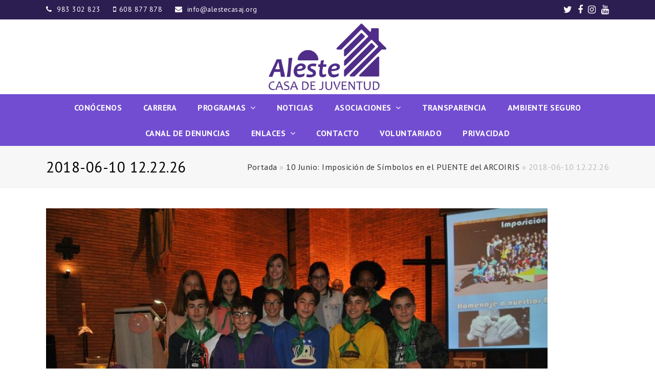

--- FILE ---
content_type: text/html; charset=UTF-8
request_url: https://www.alestecasaj.org/2018/06/12/10-junio-imposicion-de-simbolos-en-el-puente-del-arcoiris/2018-06-10-12-22-26/
body_size: 16698
content:
<!DOCTYPE html>
<html lang="es" itemscope itemtype="http://schema.org/WebPage">
<head>
<meta charset="UTF-8" />
<link rel="profile" href="http://gmpg.org/xfn/11">
<link rel="pingback" href="https://www.alestecasaj.org/xmlrpc.php">
<meta name='robots' content='index, follow, max-image-preview:large, max-snippet:-1, max-video-preview:-1' />
<meta name="viewport" content="width=device-width, initial-scale=1">
<meta name="generator" content="Total WordPress Theme 4.1" />

	<!-- This site is optimized with the Yoast SEO plugin v20.1 - https://yoast.com/wordpress/plugins/seo/ -->
	<title>2018-06-10 12.22.26 - Casa de Juventud Aleste</title>
	<link rel="canonical" href="https://www.alestecasaj.org/2018/06/12/10-junio-imposicion-de-simbolos-en-el-puente-del-arcoiris/2018-06-10-12-22-26/" />
	<meta property="og:locale" content="es_ES" />
	<meta property="og:type" content="article" />
	<meta property="og:title" content="2018-06-10 12.22.26 - Casa de Juventud Aleste" />
	<meta property="og:description" content="¡Compártelo! Twitter Whatsapp Facebook Email" />
	<meta property="og:url" content="https://www.alestecasaj.org/2018/06/12/10-junio-imposicion-de-simbolos-en-el-puente-del-arcoiris/2018-06-10-12-22-26/" />
	<meta property="og:site_name" content="Casa de Juventud Aleste" />
	<meta property="article:publisher" content="https://www.facebook.com/casaaleste0/" />
	<meta property="og:image" content="https://www.alestecasaj.org/2018/06/12/10-junio-imposicion-de-simbolos-en-el-puente-del-arcoiris/2018-06-10-12-22-26" />
	<meta property="og:image:width" content="1024" />
	<meta property="og:image:height" content="685" />
	<meta property="og:image:type" content="image/jpeg" />
	<meta name="twitter:card" content="summary_large_image" />
	<meta name="twitter:site" content="@alestecj" />
	<script type="application/ld+json" class="yoast-schema-graph">{"@context":"https://schema.org","@graph":[{"@type":"WebPage","@id":"https://www.alestecasaj.org/2018/06/12/10-junio-imposicion-de-simbolos-en-el-puente-del-arcoiris/2018-06-10-12-22-26/","url":"https://www.alestecasaj.org/2018/06/12/10-junio-imposicion-de-simbolos-en-el-puente-del-arcoiris/2018-06-10-12-22-26/","name":"2018-06-10 12.22.26 - Casa de Juventud Aleste","isPartOf":{"@id":"https://www.alestecasaj.org/#website"},"primaryImageOfPage":{"@id":"https://www.alestecasaj.org/2018/06/12/10-junio-imposicion-de-simbolos-en-el-puente-del-arcoiris/2018-06-10-12-22-26/#primaryimage"},"image":{"@id":"https://www.alestecasaj.org/2018/06/12/10-junio-imposicion-de-simbolos-en-el-puente-del-arcoiris/2018-06-10-12-22-26/#primaryimage"},"thumbnailUrl":"https://www.alestecasaj.org/wp-content/uploads/2018/06/2018-06-10-12.22.26.jpg","datePublished":"2018-06-27T20:51:01+00:00","dateModified":"2018-06-27T20:51:01+00:00","breadcrumb":{"@id":"https://www.alestecasaj.org/2018/06/12/10-junio-imposicion-de-simbolos-en-el-puente-del-arcoiris/2018-06-10-12-22-26/#breadcrumb"},"inLanguage":"es","potentialAction":[{"@type":"ReadAction","target":["https://www.alestecasaj.org/2018/06/12/10-junio-imposicion-de-simbolos-en-el-puente-del-arcoiris/2018-06-10-12-22-26/"]}]},{"@type":"ImageObject","inLanguage":"es","@id":"https://www.alestecasaj.org/2018/06/12/10-junio-imposicion-de-simbolos-en-el-puente-del-arcoiris/2018-06-10-12-22-26/#primaryimage","url":"https://www.alestecasaj.org/wp-content/uploads/2018/06/2018-06-10-12.22.26.jpg","contentUrl":"https://www.alestecasaj.org/wp-content/uploads/2018/06/2018-06-10-12.22.26.jpg","width":1024,"height":685},{"@type":"BreadcrumbList","@id":"https://www.alestecasaj.org/2018/06/12/10-junio-imposicion-de-simbolos-en-el-puente-del-arcoiris/2018-06-10-12-22-26/#breadcrumb","itemListElement":[{"@type":"ListItem","position":1,"name":"Portada","item":"https://www.alestecasaj.org/"},{"@type":"ListItem","position":2,"name":"10 Junio: Imposición de Símbolos en el PUENTE del ARCOIRIS","item":"https://www.alestecasaj.org/2018/06/12/10-junio-imposicion-de-simbolos-en-el-puente-del-arcoiris/"},{"@type":"ListItem","position":3,"name":"2018-06-10 12.22.26"}]},{"@type":"WebSite","@id":"https://www.alestecasaj.org/#website","url":"https://www.alestecasaj.org/","name":"Casa de Juventud Aleste","description":"Tu Casa en el barrio","publisher":{"@id":"https://www.alestecasaj.org/#organization"},"potentialAction":[{"@type":"SearchAction","target":{"@type":"EntryPoint","urlTemplate":"https://www.alestecasaj.org/?s={search_term_string}"},"query-input":"required name=search_term_string"}],"inLanguage":"es"},{"@type":"Organization","@id":"https://www.alestecasaj.org/#organization","name":"Casa de Juventud Aleste","url":"https://www.alestecasaj.org/","logo":{"@type":"ImageObject","inLanguage":"es","@id":"https://www.alestecasaj.org/#/schema/logo/image/","url":"https://i0.wp.com/www.alestecasaj.org/wp-content/uploads/2017/07/Aleste.png?fit=591%2C264&ssl=1","contentUrl":"https://i0.wp.com/www.alestecasaj.org/wp-content/uploads/2017/07/Aleste.png?fit=591%2C264&ssl=1","width":591,"height":264,"caption":"Casa de Juventud Aleste"},"image":{"@id":"https://www.alestecasaj.org/#/schema/logo/image/"},"sameAs":["https://www.facebook.com/casaaleste0/","https://twitter.com/alestecj","https://www.instagram.com/cjaleste/","https://www.youtube.com/user/CasadeJuventudAleste"]}]}</script>
	<!-- / Yoast SEO plugin. -->


<link rel='dns-prefetch' href='//platform-api.sharethis.com' />
<link rel='dns-prefetch' href='//fonts.googleapis.com' />
<link rel="alternate" type="application/rss+xml" title="Casa de Juventud Aleste &raquo; Feed" href="https://www.alestecasaj.org/feed/" />
<link rel="alternate" type="application/rss+xml" title="Casa de Juventud Aleste &raquo; Feed de los comentarios" href="https://www.alestecasaj.org/comments/feed/" />
<link rel="alternate" type="text/calendar" title="Casa de Juventud Aleste &raquo; iCal Feed" href="https://www.alestecasaj.org/agenda-de-eventos/?ical=1" />
<link rel="alternate" type="application/rss+xml" title="Casa de Juventud Aleste &raquo; Comentario 2018-06-10 12.22.26 del feed" href="https://www.alestecasaj.org/2018/06/12/10-junio-imposicion-de-simbolos-en-el-puente-del-arcoiris/2018-06-10-12-22-26/feed/" />
<link rel='stylesheet' id='js_composer_front-css' href='https://www.alestecasaj.org/wp-content/plugins/js_composer/assets/css/js_composer.min.css?ver=5.1.1' type='text/css' media='all' />
<link rel='stylesheet' id='wp-block-library-css' href='https://www.alestecasaj.org/wp-includes/css/dist/block-library/style.min.css?ver=6.3.1' type='text/css' media='all' />
<style id='classic-theme-styles-inline-css' type='text/css'>
/*! This file is auto-generated */
.wp-block-button__link{color:#fff;background-color:#32373c;border-radius:9999px;box-shadow:none;text-decoration:none;padding:calc(.667em + 2px) calc(1.333em + 2px);font-size:1.125em}.wp-block-file__button{background:#32373c;color:#fff;text-decoration:none}
</style>
<style id='global-styles-inline-css' type='text/css'>
body{--wp--preset--color--black: #000000;--wp--preset--color--cyan-bluish-gray: #abb8c3;--wp--preset--color--white: #ffffff;--wp--preset--color--pale-pink: #f78da7;--wp--preset--color--vivid-red: #cf2e2e;--wp--preset--color--luminous-vivid-orange: #ff6900;--wp--preset--color--luminous-vivid-amber: #fcb900;--wp--preset--color--light-green-cyan: #7bdcb5;--wp--preset--color--vivid-green-cyan: #00d084;--wp--preset--color--pale-cyan-blue: #8ed1fc;--wp--preset--color--vivid-cyan-blue: #0693e3;--wp--preset--color--vivid-purple: #9b51e0;--wp--preset--gradient--vivid-cyan-blue-to-vivid-purple: linear-gradient(135deg,rgba(6,147,227,1) 0%,rgb(155,81,224) 100%);--wp--preset--gradient--light-green-cyan-to-vivid-green-cyan: linear-gradient(135deg,rgb(122,220,180) 0%,rgb(0,208,130) 100%);--wp--preset--gradient--luminous-vivid-amber-to-luminous-vivid-orange: linear-gradient(135deg,rgba(252,185,0,1) 0%,rgba(255,105,0,1) 100%);--wp--preset--gradient--luminous-vivid-orange-to-vivid-red: linear-gradient(135deg,rgba(255,105,0,1) 0%,rgb(207,46,46) 100%);--wp--preset--gradient--very-light-gray-to-cyan-bluish-gray: linear-gradient(135deg,rgb(238,238,238) 0%,rgb(169,184,195) 100%);--wp--preset--gradient--cool-to-warm-spectrum: linear-gradient(135deg,rgb(74,234,220) 0%,rgb(151,120,209) 20%,rgb(207,42,186) 40%,rgb(238,44,130) 60%,rgb(251,105,98) 80%,rgb(254,248,76) 100%);--wp--preset--gradient--blush-light-purple: linear-gradient(135deg,rgb(255,206,236) 0%,rgb(152,150,240) 100%);--wp--preset--gradient--blush-bordeaux: linear-gradient(135deg,rgb(254,205,165) 0%,rgb(254,45,45) 50%,rgb(107,0,62) 100%);--wp--preset--gradient--luminous-dusk: linear-gradient(135deg,rgb(255,203,112) 0%,rgb(199,81,192) 50%,rgb(65,88,208) 100%);--wp--preset--gradient--pale-ocean: linear-gradient(135deg,rgb(255,245,203) 0%,rgb(182,227,212) 50%,rgb(51,167,181) 100%);--wp--preset--gradient--electric-grass: linear-gradient(135deg,rgb(202,248,128) 0%,rgb(113,206,126) 100%);--wp--preset--gradient--midnight: linear-gradient(135deg,rgb(2,3,129) 0%,rgb(40,116,252) 100%);--wp--preset--font-size--small: 13px;--wp--preset--font-size--medium: 20px;--wp--preset--font-size--large: 36px;--wp--preset--font-size--x-large: 42px;--wp--preset--spacing--20: 0.44rem;--wp--preset--spacing--30: 0.67rem;--wp--preset--spacing--40: 1rem;--wp--preset--spacing--50: 1.5rem;--wp--preset--spacing--60: 2.25rem;--wp--preset--spacing--70: 3.38rem;--wp--preset--spacing--80: 5.06rem;--wp--preset--shadow--natural: 6px 6px 9px rgba(0, 0, 0, 0.2);--wp--preset--shadow--deep: 12px 12px 50px rgba(0, 0, 0, 0.4);--wp--preset--shadow--sharp: 6px 6px 0px rgba(0, 0, 0, 0.2);--wp--preset--shadow--outlined: 6px 6px 0px -3px rgba(255, 255, 255, 1), 6px 6px rgba(0, 0, 0, 1);--wp--preset--shadow--crisp: 6px 6px 0px rgba(0, 0, 0, 1);}:where(.is-layout-flex){gap: 0.5em;}:where(.is-layout-grid){gap: 0.5em;}body .is-layout-flow > .alignleft{float: left;margin-inline-start: 0;margin-inline-end: 2em;}body .is-layout-flow > .alignright{float: right;margin-inline-start: 2em;margin-inline-end: 0;}body .is-layout-flow > .aligncenter{margin-left: auto !important;margin-right: auto !important;}body .is-layout-constrained > .alignleft{float: left;margin-inline-start: 0;margin-inline-end: 2em;}body .is-layout-constrained > .alignright{float: right;margin-inline-start: 2em;margin-inline-end: 0;}body .is-layout-constrained > .aligncenter{margin-left: auto !important;margin-right: auto !important;}body .is-layout-constrained > :where(:not(.alignleft):not(.alignright):not(.alignfull)){max-width: var(--wp--style--global--content-size);margin-left: auto !important;margin-right: auto !important;}body .is-layout-constrained > .alignwide{max-width: var(--wp--style--global--wide-size);}body .is-layout-flex{display: flex;}body .is-layout-flex{flex-wrap: wrap;align-items: center;}body .is-layout-flex > *{margin: 0;}body .is-layout-grid{display: grid;}body .is-layout-grid > *{margin: 0;}:where(.wp-block-columns.is-layout-flex){gap: 2em;}:where(.wp-block-columns.is-layout-grid){gap: 2em;}:where(.wp-block-post-template.is-layout-flex){gap: 1.25em;}:where(.wp-block-post-template.is-layout-grid){gap: 1.25em;}.has-black-color{color: var(--wp--preset--color--black) !important;}.has-cyan-bluish-gray-color{color: var(--wp--preset--color--cyan-bluish-gray) !important;}.has-white-color{color: var(--wp--preset--color--white) !important;}.has-pale-pink-color{color: var(--wp--preset--color--pale-pink) !important;}.has-vivid-red-color{color: var(--wp--preset--color--vivid-red) !important;}.has-luminous-vivid-orange-color{color: var(--wp--preset--color--luminous-vivid-orange) !important;}.has-luminous-vivid-amber-color{color: var(--wp--preset--color--luminous-vivid-amber) !important;}.has-light-green-cyan-color{color: var(--wp--preset--color--light-green-cyan) !important;}.has-vivid-green-cyan-color{color: var(--wp--preset--color--vivid-green-cyan) !important;}.has-pale-cyan-blue-color{color: var(--wp--preset--color--pale-cyan-blue) !important;}.has-vivid-cyan-blue-color{color: var(--wp--preset--color--vivid-cyan-blue) !important;}.has-vivid-purple-color{color: var(--wp--preset--color--vivid-purple) !important;}.has-black-background-color{background-color: var(--wp--preset--color--black) !important;}.has-cyan-bluish-gray-background-color{background-color: var(--wp--preset--color--cyan-bluish-gray) !important;}.has-white-background-color{background-color: var(--wp--preset--color--white) !important;}.has-pale-pink-background-color{background-color: var(--wp--preset--color--pale-pink) !important;}.has-vivid-red-background-color{background-color: var(--wp--preset--color--vivid-red) !important;}.has-luminous-vivid-orange-background-color{background-color: var(--wp--preset--color--luminous-vivid-orange) !important;}.has-luminous-vivid-amber-background-color{background-color: var(--wp--preset--color--luminous-vivid-amber) !important;}.has-light-green-cyan-background-color{background-color: var(--wp--preset--color--light-green-cyan) !important;}.has-vivid-green-cyan-background-color{background-color: var(--wp--preset--color--vivid-green-cyan) !important;}.has-pale-cyan-blue-background-color{background-color: var(--wp--preset--color--pale-cyan-blue) !important;}.has-vivid-cyan-blue-background-color{background-color: var(--wp--preset--color--vivid-cyan-blue) !important;}.has-vivid-purple-background-color{background-color: var(--wp--preset--color--vivid-purple) !important;}.has-black-border-color{border-color: var(--wp--preset--color--black) !important;}.has-cyan-bluish-gray-border-color{border-color: var(--wp--preset--color--cyan-bluish-gray) !important;}.has-white-border-color{border-color: var(--wp--preset--color--white) !important;}.has-pale-pink-border-color{border-color: var(--wp--preset--color--pale-pink) !important;}.has-vivid-red-border-color{border-color: var(--wp--preset--color--vivid-red) !important;}.has-luminous-vivid-orange-border-color{border-color: var(--wp--preset--color--luminous-vivid-orange) !important;}.has-luminous-vivid-amber-border-color{border-color: var(--wp--preset--color--luminous-vivid-amber) !important;}.has-light-green-cyan-border-color{border-color: var(--wp--preset--color--light-green-cyan) !important;}.has-vivid-green-cyan-border-color{border-color: var(--wp--preset--color--vivid-green-cyan) !important;}.has-pale-cyan-blue-border-color{border-color: var(--wp--preset--color--pale-cyan-blue) !important;}.has-vivid-cyan-blue-border-color{border-color: var(--wp--preset--color--vivid-cyan-blue) !important;}.has-vivid-purple-border-color{border-color: var(--wp--preset--color--vivid-purple) !important;}.has-vivid-cyan-blue-to-vivid-purple-gradient-background{background: var(--wp--preset--gradient--vivid-cyan-blue-to-vivid-purple) !important;}.has-light-green-cyan-to-vivid-green-cyan-gradient-background{background: var(--wp--preset--gradient--light-green-cyan-to-vivid-green-cyan) !important;}.has-luminous-vivid-amber-to-luminous-vivid-orange-gradient-background{background: var(--wp--preset--gradient--luminous-vivid-amber-to-luminous-vivid-orange) !important;}.has-luminous-vivid-orange-to-vivid-red-gradient-background{background: var(--wp--preset--gradient--luminous-vivid-orange-to-vivid-red) !important;}.has-very-light-gray-to-cyan-bluish-gray-gradient-background{background: var(--wp--preset--gradient--very-light-gray-to-cyan-bluish-gray) !important;}.has-cool-to-warm-spectrum-gradient-background{background: var(--wp--preset--gradient--cool-to-warm-spectrum) !important;}.has-blush-light-purple-gradient-background{background: var(--wp--preset--gradient--blush-light-purple) !important;}.has-blush-bordeaux-gradient-background{background: var(--wp--preset--gradient--blush-bordeaux) !important;}.has-luminous-dusk-gradient-background{background: var(--wp--preset--gradient--luminous-dusk) !important;}.has-pale-ocean-gradient-background{background: var(--wp--preset--gradient--pale-ocean) !important;}.has-electric-grass-gradient-background{background: var(--wp--preset--gradient--electric-grass) !important;}.has-midnight-gradient-background{background: var(--wp--preset--gradient--midnight) !important;}.has-small-font-size{font-size: var(--wp--preset--font-size--small) !important;}.has-medium-font-size{font-size: var(--wp--preset--font-size--medium) !important;}.has-large-font-size{font-size: var(--wp--preset--font-size--large) !important;}.has-x-large-font-size{font-size: var(--wp--preset--font-size--x-large) !important;}
.wp-block-navigation a:where(:not(.wp-element-button)){color: inherit;}
:where(.wp-block-post-template.is-layout-flex){gap: 1.25em;}:where(.wp-block-post-template.is-layout-grid){gap: 1.25em;}
:where(.wp-block-columns.is-layout-flex){gap: 2em;}:where(.wp-block-columns.is-layout-grid){gap: 2em;}
.wp-block-pullquote{font-size: 1.5em;line-height: 1.6;}
</style>
<link rel='stylesheet' id='rs-plugin-settings-css' href='https://www.alestecasaj.org/wp-content/plugins/revslider/public/assets/css/settings.css?ver=5.4.1' type='text/css' media='all' />
<style id='rs-plugin-settings-inline-css' type='text/css'>
#rs-demo-id {}
</style>
<link rel='stylesheet' id='ihover-css-css' href='https://www.alestecasaj.org/wp-content/plugins/visual-composr-image-hover-effect-addon/css/animate.css?ver=6.3.1' type='text/css' media='all' />
<link rel='stylesheet' id='animate-css-css' href='https://www.alestecasaj.org/wp-content/plugins/js_composer/assets/lib/bower/animate-css/animate.min.css?ver=5.1.1' type='text/css' media='all' />
<link rel='stylesheet' id='3d-css-css' href='https://www.alestecasaj.org/wp-content/plugins/visual-composr-image-hover-effect-addon/css/Cover3D.css?ver=6.3.1' type='text/css' media='all' />
<link rel='stylesheet' id='ultimate-hover-css-css' href='https://www.alestecasaj.org/wp-content/plugins/visual-composr-image-hover-effect-addon/css/hover-effects.css?ver=6.3.1' type='text/css' media='all' />
<link rel='stylesheet' id='wpex-style-css' href='https://www.alestecasaj.org/wp-content/themes/bosco/style.css?ver=4.1' type='text/css' media='all' />
<link rel='stylesheet' id='wpex-google-font-pt-sans-css' href='//fonts.googleapis.com/css?family=PT+Sans%3A100%2C200%2C300%2C400%2C500%2C600%2C700%2C800%2C900100italic%2C200italic%2C300italic%2C400italic%2C500italic%2C600italic%2C700italic%2C800italic%2C900italic&#038;subset=latin&#038;ver=6.3.1' type='text/css' media='all' />
<link rel='stylesheet' id='wpex-visual-composer-css' href='https://www.alestecasaj.org/wp-content/themes/bosco/assets/css/wpex-visual-composer.css?ver=4.1' type='text/css' media='all' />
<link rel='stylesheet' id='wpex-visual-composer-extend-css' href='https://www.alestecasaj.org/wp-content/themes/bosco/assets/css/wpex-visual-composer-extend.css?ver=4.1' type='text/css' media='all' />
<link rel='stylesheet' id='wpex-tribe-events-css' href='https://www.alestecasaj.org/wp-content/themes/bosco/assets/css/wpex-tribe-events.css?ver=6.3.1' type='text/css' media='all' />
<!--[if IE 8]>
<link rel='stylesheet' id='wpex-ie8-css' href='https://www.alestecasaj.org/wp-content/themes/bosco/assets/css/wpex-ie8.css?ver=4.1' type='text/css' media='all' />
<![endif]-->
<!--[if IE 9]>
<link rel='stylesheet' id='wpex-ie9-css' href='https://www.alestecasaj.org/wp-content/themes/bosco/assets/css/wpex-ie9.css?ver=4.1' type='text/css' media='all' />
<![endif]-->
<link rel='stylesheet' id='bsf-Defaults-css' href='https://www.alestecasaj.org/wp-content/uploads/smile_fonts/Defaults/Defaults.css?ver=6.3.1' type='text/css' media='all' />
<link rel='stylesheet' id='wpex-responsive-css' href='https://www.alestecasaj.org/wp-content/themes/bosco/assets/css/wpex-responsive.css?ver=4.1' type='text/css' media='all' />
<link rel='stylesheet' id='simple-share-buttons-adder-ssba-css' href='https://www.alestecasaj.org/wp-content/plugins/simple-share-buttons-adder/css/ssba.css?ver=1677155022' type='text/css' media='all' />
<style id='simple-share-buttons-adder-ssba-inline-css' type='text/css'>
.ssba img
								{border:  0;
									box-shadow: none !important;
									display: inline !important;
									vertical-align: middle;
									box-sizing: unset;
								}

								.ssba-classic-2 .ssbp-text {
									display: none!important;
								}
					.ssbp-list li a {height: 48px!important; width: 48px!important; 
					}
					.ssbp-list li a:hover {
					}

					.ssbp-list li a svg, .ssbp-list li a.ssbp-douban span:not(.color-icon) svg, .ssbp-list li a svg path, .ssbp-list li a.ssbp-surfingbird span:not(.color-icon) svg polygon {line-height: 48px!important;; font-size: 18px;}
					.ssbp-list li a:hover svg, .ssbp-list li a:hover span:not(.color-icon) svg, .ssbp-list li a.ssbp-douban:hover span:not(.color-icon) svg path, .ssbp-list li a.ssbp-surfingbird:hover svg polygon {}
					.ssbp-list li {
					margin-left: 24px!important;
					}

					.ssba-share-text {
					font-size: 20px;  font-weight: bold; font-family: inherit;
						}

			   #ssba-bar-2 .ssbp-bar-list {
					max-width: 48px !important;;
			   }
			   #ssba-bar-2 .ssbp-bar-list li a {height: 48px !important; width: 48px !important; 
				}
				#ssba-bar-2 .ssbp-bar-list li a:hover {
				}

				#ssba-bar-2 .ssbp-bar-list li a svg,
				 #ssba-bar-2 .ssbp-bar-list li a svg path, .ssbp-bar-list li a.ssbp-surfingbird span:not(.color-icon) svg polygon {line-height: 48px !important;; font-size: 18px;}
				#ssba-bar-2 .ssbp-bar-list li a:hover svg,
				 #ssba-bar-2 .ssbp-bar-list li a:hover svg path, .ssbp-bar-list li a.ssbp-surfingbird span:not(.color-icon) svg polygon {}
				#ssba-bar-2 .ssbp-bar-list li {
				margin: 0px 0!important;
				}@media only screen and ( max-width: 750px ) {
				#ssba-bar-2 {
				display: block;
				}
			}
</style>
<script type='text/javascript' src='https://www.alestecasaj.org/wp-includes/js/jquery/jquery.min.js?ver=3.7.0' id='jquery-core-js'></script>
<script type='text/javascript' src='https://www.alestecasaj.org/wp-includes/js/jquery/jquery-migrate.min.js?ver=3.4.1' id='jquery-migrate-js'></script>
<script type='text/javascript' src='https://www.alestecasaj.org/wp-content/plugins/revslider/public/assets/js/jquery.themepunch.tools.min.js?ver=5.4.1' id='tp-tools-js'></script>
<script type='text/javascript' src='https://www.alestecasaj.org/wp-content/plugins/revslider/public/assets/js/jquery.themepunch.revolution.min.js?ver=5.4.1' id='revmin-js'></script>
<script type='text/javascript' src='//platform-api.sharethis.com/js/sharethis.js?ver=8.4.5#property=63f896d59601ba00121e3052&#038;product=gdpr-compliance-tool-v2&#038;source=simple-share-buttons-adder-wordpress' id='simple-share-buttons-adder-mu-js'></script>
<script type='text/javascript' src='https://www.alestecasaj.org/wp-content/plugins/visual-composr-image-hover-effect-addon/js/wow.min.js?ver=6.3.1' id='wawo-js-js'></script>
<script type='text/javascript' src='https://www.alestecasaj.org/wp-content/plugins/visual-composr-image-hover-effect-addon/js/Cover3D.js?ver=6.3.1' id='3d-js-js'></script>
<script type='text/javascript' src='https://www.alestecasaj.org/wp-content/plugins/visual-composr-image-hover-effect-addon/js/admin.js?ver=6.3.1' id='admin-js-js'></script>
<!--[if lt IE 9]>
<script type='text/javascript' src='https://www.alestecasaj.org/wp-content/themes/bosco/assets/js/dynamic/html5.js?ver=4.1' id='wpex-html5shiv-js'></script>
<![endif]-->
<link rel="https://api.w.org/" href="https://www.alestecasaj.org/wp-json/" /><link rel="alternate" type="application/json" href="https://www.alestecasaj.org/wp-json/wp/v2/media/2765" /><link rel="EditURI" type="application/rsd+xml" title="RSD" href="https://www.alestecasaj.org/xmlrpc.php?rsd" />
<meta name="generator" content="WordPress 6.3.1" />
<link rel='shortlink' href='https://www.alestecasaj.org/?p=2765' />
<link rel="alternate" type="application/json+oembed" href="https://www.alestecasaj.org/wp-json/oembed/1.0/embed?url=https%3A%2F%2Fwww.alestecasaj.org%2F2018%2F06%2F12%2F10-junio-imposicion-de-simbolos-en-el-puente-del-arcoiris%2F2018-06-10-12-22-26%2F" />
<link rel="alternate" type="text/xml+oembed" href="https://www.alestecasaj.org/wp-json/oembed/1.0/embed?url=https%3A%2F%2Fwww.alestecasaj.org%2F2018%2F06%2F12%2F10-junio-imposicion-de-simbolos-en-el-puente-del-arcoiris%2F2018-06-10-12-22-26%2F&#038;format=xml" />
<meta name="tec-api-version" content="v1"><meta name="tec-api-origin" content="https://www.alestecasaj.org"><link rel="alternate" href="https://www.alestecasaj.org/wp-json/tribe/events/v1/" /><meta http-equiv="X-UA-Compatible" content="IE=edge" />

<link rel="shortcut icon" href="https://www.alestecasaj.org/wp-content/uploads/2018/02/casal.png"><style type="text/css">.recentcomments a{display:inline !important;padding:0 !important;margin:0 !important;}</style><meta name="generator" content="Powered by Visual Composer - drag and drop page builder for WordPress."/>
<!--[if lte IE 9]><link rel="stylesheet" type="text/css" href="https://www.alestecasaj.org/wp-content/plugins/js_composer/assets/css/vc_lte_ie9.min.css" media="screen"><![endif]--><meta name="twitter:widgets:link-color" content="#000000"><meta name="twitter:widgets:border-color" content="#000000"><meta name="twitter:partner" content="tfwp">
<meta name="twitter:card" content="summary"><meta name="twitter:title" content="2018-06-10 12.22.26"><meta name="twitter:site" content="@alestecj">
		<style type="text/css" id="wp-custom-css">
			#site-header-inner{padding-top:8px !important;padding-bottom:8px !important}.vc_btn3.vc_btn3-color-juicy-pink,.vc_btn3.vc_btn3-color-juicy-pink.vc_btn3-style-flat{background-color:#724DD1}.vc_btn3.vc_btn3-color-juicy-pink:hover,.vc_btn3.vc_btn3-color-juicy-pink.vc_btn3-style-flat:hover{color:#fff;background-color:#493185}.tribe-events-event-image{display:none}.textoactualidad{overflow:hidden;max-height:13em}.trespuntos{float:both}.carrera{width:100%}.fancyseparator{--b:6px;/* control the border thickness */--w:80px;/* control the width of the line*/--g:15px;/* control the gap */--c:#0B486B;width:fit-content;padding:0 1em;line-height:1.6em;border:1px solid;color:#fff;background:conic-gradient(from 45deg at left,var(--c) 25%,#0000 0) 0,conic-gradient(from -135deg at right,var(--c) 25%,#0000 0) 100%;background-size:51% 100%;background-origin:border-box;background-repeat:no-repeat;border-image:linear-gradient( #0000 calc(50% - var(--b)/2),var(--c) 0 calc(50% + var(--b)/2),#0000 0) 1/0 var(--w)/calc(var(--w) + var(--g));margin-inline:auto}/* Intentar ocultar los que son hijos directos del div contenedor del tooltip */.imapsContainer.imapsTooltip .imapsLabel foreignObject >div >br{display:none}/* Si el CSS anterior es demasiado agresivo y oculta que SÍ quieres dentro de otros elementos,podrías intentar ser más específico. Por ejemplo,si solo quieres ocultar los que están ANTES de la tabla:*//* Esto es más complicado y menos fiable porque el número de puede variar. Una solución más robusta para esto requeriría JavaScript o que el plugin no los añada. Pero probemos algo:*/.imapsContainer.imapsTooltip .imapsLabel foreignObject >div >table{margin-top:-Xpx;/* Donde X es la altura aproximada de los que quieres compensar. Ej:-100px *//* Esto es muy de "prueba y error" y no ideal */}/* Solución para el texto cortado en los tooltips de Interactive Geo Maps */.imapsContainer.imapsTooltip .imapsLabel foreignObject >div{overflow-y:auto !important;max-height:600px !important;padding-bottom:10px !important;word-wrap:break-word !important;white-space:normal !important}		</style>
		<noscript><style type="text/css"> .wpb_animate_when_almost_visible { opacity: 1; }</style></noscript><style type="text/css" data-type="wpex-css" id="wpex-css">/*ACCENT COLOR*/.wpex-carousel-woocommerce .wpex-carousel-entry-details,a,.wpex-accent-color,#site-navigation .dropdown-menu a:hover,#site-navigation .dropdown-menu >.current-menu-item >a,#site-navigation .dropdown-menu >.current-menu-parent >a,h1 a:hover,h2 a:hover,a:hover h2,h3 a:hover,h4 a:hover,h5 a:hover,h6 a:hover,.entry-title a:hover,.modern-menu-widget a:hover,.theme-button.outline,.theme-button.clean{color:#2d1e52}.vcex-skillbar-bar,.vcex-icon-box.style-five.link-wrap:hover,.vcex-icon-box.style-four.link-wrap:hover,.vcex-recent-news-date span.month,.vcex-pricing.featured .vcex-pricing-header,.vcex-testimonials-fullslider .sp-button:hover,.vcex-testimonials-fullslider .sp-selected-button,.vcex-social-links a:hover,.vcex-testimonials-fullslider.light-skin .sp-button:hover,.vcex-testimonials-fullslider.light-skin .sp-selected-button,.vcex-divider-dots span,.vcex-testimonials-fullslider .sp-button.sp-selected-button,.vcex-testimonials-fullslider .sp-button:hover,.wpex-accent-bg,.background-highlight,input[type="submit"],.theme-button,button,.theme-button.outline:hover,.active .theme-button,.theme-button.active,#main .tagcloud a:hover,.post-tags a:hover,.wpex-carousel .owl-dot.active,.navbar-style-one .menu-button >a >span.link-inner,.wpex-carousel .owl-prev,.wpex-carousel .owl-next,body #header-two-search #header-two-search-submit,.theme-button:hover,.modern-menu-widget li.current-menu-item a,#sidebar .widget_nav_menu .current-menu-item >a,#wp-calendar caption,#site-scroll-top:hover,input[type="submit"]:hover,button:hover,.wpex-carousel .owl-prev:hover,.wpex-carousel .owl-next:hover,#site-navigation .menu-button >a >span.link-inner,#site-navigation .menu-button >a >span.link-inner:hover,.navbar-style-six .dropdown-menu >.current-menu-item >a,.navbar-style-six .dropdown-menu >.current-menu-parent >a,#tribe-events .tribe-events-button,#tribe-events .tribe-events-button:hover,#tribe_events_filters_wrapper input[type=submit],.tribe-events-button,.tribe-events-button.tribe-active:hover,.tribe-events-button.tribe-inactive,.tribe-events-button:hover,.tribe-events-calendar td.tribe-events-present div[id*=tribe-events-daynum-],.tribe-events-calendar td.tribe-events-present div[id*=tribe-events-daynum-]>a,#my-events .button,#my-events .button:hover,#add-new .button,#add-new .button:hover,.table-menu-btn,.table-menu-btn:hover{background-color:#2d1e52}.vcex-heading-bottom-border-w-color .vcex-heading-inner{border-bottom-color:#2d1e52}.wpb_tabs.tab-style-alternative-two .wpb_tabs_nav li.ui-tabs-active a{border-bottom-color:#2d1e52}.theme-button.outline{border-color:#2d1e52}#searchform-dropdown{border-color:#2d1e52}.toggle-bar-btn:hover{border-top-color:#2d1e52;border-right-color:#2d1e52}body #site-navigation-wrap.nav-dropdown-top-border .dropdown-menu >li >ul{border-top-color:#2d1e52}.theme-heading.border-w-color span.text{border-bottom-color:#2d1e52}/*VC META CSS*/.vc_custom_1500655674967{padding-right:15px !important;padding-left:30px !important}/*TYPOGRAPHY*/body{font-family:"PT Sans";font-style:normal;font-size:18px;letter-spacing:.5px}#top-bar-content{font-size:14px}#site-navigation .dropdown-menu a{font-weight:700;font-size:16px;text-transform:uppercase}.sidebar-box .widget-title{font-size:14px;color:#333333;letter-spacing:1px;text-transform:uppercase}/*FOOTER BUILDER*/#footer-builder{background-color:#262626}/*Logo Height*/#site-logo img{max-height:130px}/*CUSTOMIZER STYLING*/.site-content input[type="date"],.site-content input[type="time"],.site-content input[type="datetime-local"],.site-content input[type="week"],.site-content input[type="month"],.site-content input[type="text"],.site-content input[type="email"],.site-content input[type="url"],.site-content input[type="password"],.site-content input[type="search"],.site-content input[type="tel"],.site-content input[type="number"],.site-content textarea{padding:6px 12px;border-radius:5px;-webkit-border-radius:5px}a,h1 a:hover,h2 a:hover,h3 a:hover,h4 a:hover,h5 a:hover,h6 a:hover,.entry-title a:hover,.woocommerce .woocommerce-error a.button,.woocommerce .woocommerce-info a.button,.woocommerce .woocommerce-message a.button{color:#724dd1}a:hover{color:#1c1233}.theme-button,input[type="submit"],button{color:#ffffff;background:#724dd1}.theme-button:hover,input[type="submit"]:hover,button:hover{color:#ffffff;background:#1c1233}.full-width-main-layout .container,.full-width-main-layout .vc_row-fluid.container,.boxed-main-layout #wrap{width:1100px}#top-bar-wrap{background-color:#2d1e52;border-color:#2d1e52;color:#ffffff}.wpex-top-bar-sticky{background-color:#2d1e52}#top-bar-content strong{color:#ffffff}#top-bar{padding-top:7px;padding-bottom:7px}#top-bar-social a.wpex-social-btn-no-style{color:#ffffff}#top-bar-social a.wpex-social-btn-no-style:hover{color:#724dd1}#site-header-inner{padding-top:40px;padding-bottom:40px}#site-header.overlay-header #site-header-inner{padding-top:40px;padding-bottom:40px}.shrink-sticky-header #site-logo img{max-height:60px!important}#site-navigation-wrap{background-color:#724dd1;border-color:#724dd1}#site-navigation-sticky-wrapper.is-sticky #site-navigation-wrap{background-color:#724dd1;border-color:#724dd1}#site-navigation >ul li{border-color:#724dd1}#site-navigation a{border-color:#724dd1}#site-navigation ul{border-color:#724dd1}#site-navigation{border-color:#724dd1}.navbar-style-six #site-navigation{border-color:#724dd1}#site-navigation .dropdown-menu >li >a{color:#ffffff}#site-navigation .dropdown-menu >li >a:hover{color:#493185}#site-navigation .dropdown-menu >.current-menu-item >a,#site-navigation .dropdown-menu >.current-menu-parent >a,#site-navigation .dropdown-menu >.current-menu-item >a:hover,#site-navigation .dropdown-menu >.current-menu-parent >a:hover{color:#2d1e52!important}#site-header #site-navigation .dropdown-menu ul{background-color:#724dd1;border-color:#724dd1}#site-header #site-navigation .dropdown-menu ul li{border-color:#724dd1}#site-header #site-navigation .dropdown-menu ul li a{border-color:#724dd1}#site-header #site-navigation .dropdown-menu ul >li >a{color:#ffffff}#site-header #site-navigation .dropdown-menu ul >li >a:hover{color:#2d1e52}#wpex-mobile-menu-fixed-top,#wpex-mobile-menu-navbar{background:#724dd1}.mobile-toggle-nav{background:#2d1e52}.wpex-mobile-toggle-menu-fixed_top .mobile-toggle-nav{background:#2d1e52}.mobile-toggle-nav a{border-color:#2d1e52;color:#ffffff}.wpex-mobile-toggle-menu-fixed_top .mobile-toggle-nav a{border-color:#2d1e52;color:#ffffff}.mobile-toggle-nav a:hover{color:#724dd1}.wpex-mobile-toggle-menu-fixed_top .mobile-toggle-nav a:hover{color:#724dd1}#footer-bottom{background:#1c1233;color:#dddddd}#footer-bottom p{color:#dddddd}#footer-bottom a{color:#ffffff}#footer-bottom a:hover{color:#724dd1}.vc_column-inner{margin-bottom:40px}</style></head>

<!-- Begin Body -->
<body class="attachment attachment-template-default single single-attachment postid-2765 attachmentid-2765 attachment-jpeg wp-custom-logo tribe-no-js wpex-theme wpex-responsive full-width-main-layout no-composer wpex-live-site content-full-width has-topbar has-breadcrumbs sidebar-widget-icons hasnt-overlay-header footer-has-reveal wpex-has-fixed-footer smooth-fonts wpex-mobile-toggle-menu-navbar has-mobile-menu wpb-js-composer js-comp-ver-5.1.1 vc_responsive">

<span data-ls_id="#site_top"></span>
<div id="outer-wrap" class="clr">

	
	<div id="wrap" class="clr">

		

	<div id="top-bar-wrap" class="clr">
		<div id="top-bar" class="clr container">
			
	<div id="top-bar-content" class="wpex-clr has-content top-bar-left">

		
		
			<span class="fa fa-phone"  style="color: #fff;margin-right: 5px;"></span> 983 302 823 <span class="fa fa-mobile-phone"  style="color: #fff;margin-left: 20px;margin-right: 5px;"></span>608 877 878 <span class="fa fa-envelope"  style="color: #fff;margin-left: 20px;margin-right: 5px;"></span> info@alestecasaj.org
		
	</div><!-- #top-bar-content -->



<div id="top-bar-social" class="clr top-bar-right social-style-none">

	<a href="https://x.com/alestecj" title="Twitter" target="_blank" class="wpex-twitter wpex-social-btn wpex-social-btn-no-style"><span class="fa fa-twitter" aria-hidden="true"></span><span class="screen-reader-text">Twitter</span></a><a href="https://www.facebook.com/casaaleste0/" title="Facebook" target="_blank" class="wpex-facebook wpex-social-btn wpex-social-btn-no-style"><span class="fa fa-facebook" aria-hidden="true"></span><span class="screen-reader-text">Facebook</span></a><a href="https://www.instagram.com/cjaleste/" title="Instagram" target="_blank" class="wpex-instagram wpex-social-btn wpex-social-btn-no-style"><span class="fa fa-instagram" aria-hidden="true"></span><span class="screen-reader-text">Instagram</span></a><a href="https://www.youtube.com/user/CasadeJuventudAleste" title="Youtube" target="_blank" class="wpex-youtube wpex-social-btn wpex-social-btn-no-style"><span class="fa fa-youtube" aria-hidden="true"></span><span class="screen-reader-text">Youtube</span></a>
</div><!-- #top-bar-social -->		</div><!-- #top-bar -->
	</div><!-- #top-bar-wrap -->



<header id="site-header" class="header-three wpex-reposition-cart-search-drops dyn-styles clr" itemscope="itemscope" itemtype="http://schema.org/WPHeader">

	
	<div id="site-header-inner" class="container clr">

		
<div id="site-logo" class="site-branding clr header-three-logo">
	<div id="site-logo-inner" class="clr">
									<a href="https://www.alestecasaj.org/" title="Casa de Juventud Aleste" rel="home" class="main-logo"><img src="https://www.alestecasaj.org/wp-content/uploads/2021/03/NEW-LOGO-MORADO_vecto.png" alt="Casa de Juventud Aleste" class="logo-img" data-no-retina /></a>
											</div><!-- #site-logo-inner -->
</div><!-- #site-logo -->
	</div><!-- #site-header-inner -->

	
	
	<div id="site-navigation-wrap" class="navbar-style-three fixed-nav clr">

		<nav id="site-navigation" class="navigation main-navigation clr container" itemscope="itemscope" itemtype="http://schema.org/SiteNavigationElement">

			
				<ul id="menu-main" class="dropdown-menu sf-menu"><li id="menu-item-68" class="menu-item menu-item-type-post_type menu-item-object-page menu-item-68"><a href="https://www.alestecasaj.org/conocenos/"><span class="link-inner">Conócenos</span></a></li>
<li id="menu-item-5869" class="menu-item menu-item-type-post_type menu-item-object-page menu-item-5869"><a href="https://www.alestecasaj.org/carrera-popular-3-2-2/"><span class="link-inner">CARRERA</span></a></li>
<li id="menu-item-779" class="menu-item menu-item-type-post_type menu-item-object-page menu-item-has-children dropdown menu-item-779"><a href="https://www.alestecasaj.org/programas-socioedu/"><span class="link-inner">Programas <span class="nav-arrow top-level fa fa-angle-down"></span></span></a>
<ul class="sub-menu">
	<li id="menu-item-5636" class="menu-item menu-item-type-post_type menu-item-object-page menu-item-5636"><a href="https://www.alestecasaj.org/programas-socioedu-programa-refuerzo/"><span class="link-inner">Refuerzo educativo | Aulas Aleste</span></a></li>
	<li id="menu-item-6492" class="menu-item menu-item-type-post_type menu-item-object-page menu-item-has-children dropdown menu-item-6492"><a href="https://www.alestecasaj.org/programas-de-infancia-y-juventud/"><span class="link-inner">Intervención Social con Infancia y Juventud<span class="nav-arrow second-level fa fa-angle-right"></span></span></a>
	<ul class="sub-menu">
		<li id="menu-item-5648" class="menu-item menu-item-type-post_type menu-item-object-page menu-item-5648"><a href="https://www.alestecasaj.org/programas-socioedu-caixa-proinfancia-2/"><span class="link-inner">CAIXA ProInfancia</span></a></li>
		<li id="menu-item-6413" class="menu-item menu-item-type-post_type menu-item-object-page menu-item-6413"><a href="https://www.alestecasaj.org/masinfancia/"><span class="link-inner">+ Infancia</span></a></li>
		<li id="menu-item-5645" class="menu-item menu-item-type-post_type menu-item-object-page menu-item-5645"><a href="https://www.alestecasaj.org/programa-de-infancia/"><span class="link-inner">Programa de Infancia</span></a></li>
		<li id="menu-item-5646" class="menu-item menu-item-type-post_type menu-item-object-page menu-item-5646"><a href="https://www.alestecasaj.org/programas-socioedu-sala-aleste/"><span class="link-inner">Sala Aleste</span></a></li>
		<li id="menu-item-5649" class="menu-item menu-item-type-post_type menu-item-object-page menu-item-5649"><a href="https://www.alestecasaj.org/programas-socioedu-ludoteca/"><span class="link-inner">Ludoteca</span></a></li>
		<li id="menu-item-6428" class="menu-item menu-item-type-post_type menu-item-object-page menu-item-6428"><a href="https://www.alestecasaj.org/sala-abierta-joven/"><span class="link-inner">Sala Abierta Joven</span></a></li>
	</ul>
</li>
	<li id="menu-item-6495" class="menu-item menu-item-type-post_type menu-item-object-page menu-item-has-children dropdown menu-item-6495"><a href="https://www.alestecasaj.org/programas-formativos-y-de-desarrollo-personal/"><span class="link-inner">Formativos y de Desarrollo Personal<span class="nav-arrow second-level fa fa-angle-right"></span></span></a>
	<ul class="sub-menu">
		<li id="menu-item-5651" class="menu-item menu-item-type-post_type menu-item-object-page menu-item-5651"><a href="https://www.alestecasaj.org/programas-socioedu-ief/"><span class="link-inner">IEF &#8211; El Puente del Arco Iris</span></a></li>
		<li id="menu-item-5652" class="menu-item menu-item-type-post_type menu-item-object-page menu-item-5652"><a href="https://www.alestecasaj.org/programas-socioedu-talleres/"><span class="link-inner">Talleres</span></a></li>
		<li id="menu-item-5653" class="menu-item menu-item-type-post_type menu-item-object-page menu-item-5653"><a href="https://www.alestecasaj.org/programas-socioedu-toma-la-iniciativa/"><span class="link-inner">Toma la Iniciativa</span></a></li>
	</ul>
</li>
	<li id="menu-item-6523" class="menu-item menu-item-type-post_type menu-item-object-page menu-item-has-children dropdown menu-item-6523"><a href="https://www.alestecasaj.org/vacaciones-escolares/"><span class="link-inner">Ocio Educativo en Vacaciones Escolares<span class="nav-arrow second-level fa fa-angle-right"></span></span></a>
	<ul class="sub-menu">
		<li id="menu-item-5638" class="menu-item menu-item-type-post_type menu-item-object-page menu-item-5638"><a href="https://www.alestecasaj.org/programas-socioedu-campamentos-urbanos/"><span class="link-inner">Campamentos Urbanos</span></a></li>
		<li id="menu-item-5641" class="menu-item menu-item-type-post_type menu-item-object-page menu-item-5641"><a href="https://www.alestecasaj.org/programas-socioedu-mananas-de-verano/"><span class="link-inner">Mañanas de Verano</span></a></li>
	</ul>
</li>
	<li id="menu-item-5718" class="menu-item menu-item-type-post_type menu-item-object-page menu-item-5718"><a href="https://www.alestecasaj.org/programas-socioedu-cuerpo-europeo-de-solidaridad-2/"><span class="link-inner">Cuerpo Europeo de Solidaridad</span></a></li>
	<li id="menu-item-6493" class="menu-item menu-item-type-post_type menu-item-object-page menu-item-has-children dropdown menu-item-6493"><a href="https://www.alestecasaj.org/programas-de-voluntariado-y-movilidad-europea/"><span class="link-inner">Proyectos Europeos<span class="nav-arrow second-level fa fa-angle-right"></span></span></a>
	<ul class="sub-menu">
		<li id="menu-item-6446" class="menu-item menu-item-type-post_type menu-item-object-page menu-item-6446"><a href="https://www.alestecasaj.org/volamos-hacia-europa/"><span class="link-inner">Volamos hacia Europa</span></a></li>
	</ul>
</li>
	<li id="menu-item-5654" class="menu-item menu-item-type-post_type menu-item-object-page menu-item-5654"><a href="https://www.alestecasaj.org/programas-socioedu-pij-aleste/"><span class="link-inner">Punto de Información Juvenil PIJ «ALESTE»</span></a></li>
	<li id="menu-item-5647" class="menu-item menu-item-type-post_type menu-item-object-page menu-item-5647"><a href="https://www.alestecasaj.org/programas-socioedu-punto-insercion-sociolaboral-don-bosco/"><span class="link-inner">Punto Inserción Sociolaboral Don Bosco</span></a></li>
	<li id="menu-item-5650" class="menu-item menu-item-type-post_type menu-item-object-page menu-item-5650"><a href="https://www.alestecasaj.org/programas-socioedu-escuela-de-familias/"><span class="link-inner">Escuela de Familias</span></a></li>
	<li id="menu-item-5642" class="menu-item menu-item-type-post_type menu-item-object-templatera menu-item-has-children dropdown menu-item-5642"><a href="https://www.alestecasaj.org/templatera/fse/"><span class="link-inner">FSE<span class="nav-arrow second-level fa fa-angle-right"></span></span></a>
	<ul class="sub-menu">
		<li id="menu-item-5682" class="menu-item menu-item-type-post_type menu-item-object-page menu-item-5682"><a href="https://www.alestecasaj.org/programas-socioedu-cotesal/"><span class="link-inner">COTESAL</span></a></li>
		<li id="menu-item-5681" class="menu-item menu-item-type-post_type menu-item-object-page menu-item-5681"><a href="https://www.alestecasaj.org/programas-socioedu-prorgan/"><span class="link-inner">PRORGAN</span></a></li>
	</ul>
</li>
</ul>
</li>
<li id="menu-item-1060" class="menu-item menu-item-type-post_type menu-item-object-page current_page_parent menu-item-1060"><a href="https://www.alestecasaj.org/noticias/"><span class="link-inner">NOTICIAS</span></a></li>
<li id="menu-item-1061" class="menu-item menu-item-type-custom menu-item-object-custom menu-item-has-children dropdown menu-item-1061"><a href="https://www.alestecasaj.org/asociaciones/"><span class="link-inner">Asociaciones <span class="nav-arrow top-level fa fa-angle-down"></span></span></a>
<ul class="sub-menu">
	<li id="menu-item-1062" class="menu-item menu-item-type-custom menu-item-object-custom menu-item-1062"><a href="https://www.alestecasaj.org/asociaciones/#ClubDeportivo"><span class="link-inner">Club Don Bosco</span></a></li>
	<li id="menu-item-1063" class="menu-item menu-item-type-custom menu-item-object-custom menu-item-1063"><a href="https://www.alestecasaj.org/asociaciones/#Arco-Iris"><span class="link-inner">Arco Iris</span></a></li>
	<li id="menu-item-1408" class="menu-item menu-item-type-custom menu-item-object-custom menu-item-1408"><a href="https://www.alestecasaj.org/asociaciones/#El_Candil"><span class="link-inner">El Candil</span></a></li>
</ul>
</li>
<li id="menu-item-6046" class="menu-item menu-item-type-post_type menu-item-object-page menu-item-6046"><a href="https://www.alestecasaj.org/transparencia/"><span class="link-inner">Transparencia</span></a></li>
<li id="menu-item-6339" class="menu-item menu-item-type-post_type menu-item-object-page menu-item-6339"><a href="https://www.alestecasaj.org/ambiente-seguro/"><span class="link-inner">Ambiente Seguro</span></a></li>
<li id="menu-item-6392" class="menu-item menu-item-type-post_type menu-item-object-page menu-item-6392"><a href="https://www.alestecasaj.org/canal-denuncias/"><span class="link-inner">Canal De Denuncias</span></a></li>
<li id="menu-item-523" class="menu-item menu-item-type-custom menu-item-object-custom menu-item-has-children dropdown menu-item-523"><a href="#"><span class="link-inner">Enlaces <span class="nav-arrow top-level fa fa-angle-down"></span></span></a>
<ul class="sub-menu">
	<li id="menu-item-528" class="menu-item menu-item-type-custom menu-item-object-custom menu-item-528"><a target="_blank" rel="noopener" href="https://www.federboscocyl.org/"><span class="link-inner">Fed. C.J. Don Bosco CyL</span></a></li>
	<li id="menu-item-527" class="menu-item menu-item-type-custom menu-item-object-custom menu-item-527"><a target="_blank" rel="noopener" href="http://www.confedonbosco.org/"><span class="link-inner">Confederación DB</span></a></li>
	<li id="menu-item-1595" class="menu-item menu-item-type-custom menu-item-object-custom menu-item-1595"><a target="_blank" rel="noopener" href="https://valladolid.salesianos.es/"><span class="link-inner">Salesianos Valladolid</span></a></li>
</ul>
</li>
<li id="menu-item-882" class="menu-item menu-item-type-post_type menu-item-object-page menu-item-882"><a href="https://www.alestecasaj.org/contacto/"><span class="link-inner">Contacto</span></a></li>
<li id="menu-item-6355" class="menu-item menu-item-type-post_type menu-item-object-page menu-item-6355"><a href="https://www.alestecasaj.org/voluntarios/"><span class="link-inner">VOLUNTARIADO</span></a></li>
<li id="menu-item-6926" class="menu-item menu-item-type-custom menu-item-object-custom menu-item-6926"><a href="https://www.alestecasaj.org/politica-de-privacidad/"><span class="link-inner">PRIVACIDAD</span></a></li>
</ul>
			
		</nav><!-- #site-navigation -->

	</div><!-- #site-navigation-wrap -->

	

	
	<div id="wpex-mobile-menu-navbar" class="clr wpex-mobile-menu-toggle wpex-hidden">
		<div class="container clr">
			<a href="#mobile-menu" class="mobile-menu-toggle" title="Menu">
				<span class="fa fa-navicon"></span><span class="wpex-text">Menu</span>
			</a>
		</div><!-- .container -->
	</div><!-- #wpex-mobile-menu-navbar -->


</header><!-- #header -->


		
		<main id="main" class="site-main clr" >

			

<header class="page-header wpex-supports-mods">
	
		
	<div class="page-header-inner container clr">
		<h1 class="page-header-title wpex-clr" itemprop="headline"><span>2018-06-10 12.22.26</span></h1><nav class="site-breadcrumbs wpex-clr position-absolute has-js-fix"><span class="breadcrumb-trail"><span><span><a href="https://www.alestecasaj.org/">Portada</a></span> &raquo; <span><a href="https://www.alestecasaj.org/2018/06/12/10-junio-imposicion-de-simbolos-en-el-puente-del-arcoiris/">10 Junio: Imposición de Símbolos en el PUENTE del ARCOIRIS</a></span> &raquo; <span class="breadcrumb_last" aria-current="page">2018-06-10 12.22.26</span></span></span></nav>	</div><!-- .page-header-inner -->

	
</header><!-- .page-header -->


	<div class="container clr">

		
		<div id="primary" class="content-area">

			
			<div id="content" class="site-content">

				
				
						<div id="attachment-post-media"><img width="980" height="656" src="https://www.alestecasaj.org/wp-content/uploads/2018/06/2018-06-10-12.22.26-1024x685.jpg" class="attachment-large size-large" alt="2018-06-10 12.22.26" decoding="async" loading="lazy" srcset="https://www.alestecasaj.org/wp-content/uploads/2018/06/2018-06-10-12.22.26.jpg 1024w, https://www.alestecasaj.org/wp-content/uploads/2018/06/2018-06-10-12.22.26-300x201.jpg 300w, https://www.alestecasaj.org/wp-content/uploads/2018/06/2018-06-10-12.22.26-768x514.jpg 768w" sizes="(max-width: 980px) 100vw, 980px" /></div>
						<div id="attachment-post-content" class="entry clr"><p><!-- Simple Share Buttons Adder (8.4.5) simplesharebuttons.com --></p>
<div class="ssba-modern-2 ssba ssbp-wrap aligncenter ssbp--theme-1">
<div style="text-align:center"><span class="ssba-share-text">¡Compártelo!</span></p>
<ul class="ssbp-list">
<li class='ssbp-li--twitter'><a data-site="twitter" class="ssba_twitter_share ssba_share_link ssbp-twitter ssbp-btn" href="https://twitter.com/intent/tweet?text=2018-06-10 12.22.26&#038;url=https://www.alestecasaj.org/2018/06/12/10-junio-imposicion-de-simbolos-en-el-puente-del-arcoiris/2018-06-10-12-22-26/&#038;via="  target=_blank  style="color:#55acee; background-color: #55acee; height: 48px; width: 48px; " ><span><svg xmlns="http://www.w3.org/2000/svg" fill="#fff" preserveAspectRatio="xMidYMid meet" height="1em" width="1em" viewBox="0 0 40 40">
  <g>
    <path d="m31.5 11.7c1.3-0.8 2.2-2 2.7-3.4-1.4 0.7-2.7 1.2-4 1.4-1.1-1.2-2.6-1.9-4.4-1.9-1.7 0-3.2 0.6-4.4 1.8-1.2 1.2-1.8 2.7-1.8 4.4 0 0.5 0.1 0.9 0.2 1.3-5.1-0.1-9.4-2.3-12.7-6.4-0.6 1-0.9 2.1-0.9 3.1 0 2.2 1 3.9 2.8 5.2-1.1-0.1-2-0.4-2.8-0.8 0 1.5 0.5 2.8 1.4 4 0.9 1.1 2.1 1.8 3.5 2.1-0.5 0.1-1 0.2-1.6 0.2-0.5 0-0.9 0-1.1-0.1 0.4 1.2 1.1 2.3 2.1 3 1.1 0.8 2.3 1.2 3.6 1.3-2.2 1.7-4.7 2.6-7.6 2.6-0.7 0-1.2 0-1.5-0.1 2.8 1.9 6 2.8 9.5 2.8 3.5 0 6.7-0.9 9.4-2.7 2.8-1.8 4.8-4.1 6.1-6.7 1.3-2.6 1.9-5.3 1.9-8.1v-0.8c1.3-0.9 2.3-2 3.1-3.2-1.1 0.5-2.3 0.8-3.5 1z"></path>
  </g>
</svg></p>
<p></span><span class="color-icon"><svg xmlns="http://www.w3.org/2000/svg" width="30" height="26" viewBox="0 0 30 26">
  <path fill="#55ACEE" d="M26.5,4.7 C27.8,3.9 28.7,2.7 29.2,1.3 C27.8,2 26.5,2.5 25.2,2.7 C24.1,1.5 22.6,0.8 20.8,0.8 C19.1,0.8 17.6,1.4 16.4,2.6 C15.2,3.8 14.6,5.3 14.6,7 C14.6,7.5 14.7,7.9 14.8,8.3 C9.7,8.2 5.4,6 2.1,1.9 C1.5,2.9 1.2,4 1.2,5 C1.2,7.2 2.2,8.9 4,10.2 C2.9,10.1 2,9.8 1.2,9.4 C1.2,10.9 1.7,12.2 2.6,13.4 C3.5,14.5 4.7,15.2 6.1,15.5 C5.6,15.6 5.1,15.7 4.5,15.7 C4,15.7 3.6,15.7 3.4,15.6 C3.8,16.8 4.5,17.9 5.5,18.6 C6.6,19.4 7.8,19.8 9.1,19.9 C6.9,21.6 4.4,22.5 1.5,22.5 C0.8,22.5 0.3,22.5 3.55271368e-15,22.4 C2.8,24.3 6,25.2 9.5,25.2 C13,25.2 16.2,24.3 18.9,22.5 C21.7,20.7 23.7,18.4 25,15.8 C26.3,13.2 26.9,10.5 26.9,7.7 L26.9,6.9 C28.2,6 29.2,4.9 30,3.7 C28.9,4.2 27.7,4.5 26.5,4.7 Z"/>
</svg><br />
</span></p>
<div title="Twitter" class="ssbp-text">Twitter</div>
<p></a></li>
<li class='ssbp-li--whatsapp'><a data-site="whatsapp" class="ssba_whatsapp_share ssba_share_link ssbp-whatsapp ssbp-btn" href="https://web.whatsapp.com/send?text=https://www.alestecasaj.org/2018/06/12/10-junio-imposicion-de-simbolos-en-el-puente-del-arcoiris/2018-06-10-12-22-26/"  target=_blank  style="color:#25d366; background-color: #25d366; height: 48px; width: 48px; " ><span><svg xmlns="http://www.w3.org/2000/svg" fill="#fff" preserveAspectRatio="xMidYMid meet" height="1em" width="1em" viewBox="0 0 40 40">
  <g>
    <path d="m25 21.7q0.3 0 2.2 1t2 1.2q0 0.1 0 0.3 0 0.8-0.4 1.7-0.3 0.9-1.6 1.5t-2.2 0.6q-1.3 0-4.3-1.4-2.2-1-3.8-2.6t-3.3-4.2q-1.6-2.3-1.6-4.3v-0.2q0.1-2 1.7-3.5 0.5-0.5 1.2-0.5 0.1 0 0.4 0t0.4 0.1q0.4 0 0.6 0.1t0.3 0.6q0.2 0.5 0.8 2t0.5 1.7q0 0.5-0.8 1.3t-0.7 1q0 0.2 0.1 0.3 0.7 1.7 2.3 3.1 1.2 1.2 3.3 2.2 0.3 0.2 0.5 0.2 0.4 0 1.2-1.1t1.2-1.1z m-4.5 11.9q2.8 0 5.4-1.1t4.5-3 3-4.5 1.1-5.4-1.1-5.5-3-4.5-4.5-2.9-5.4-1.2-5.5 1.2-4.5 2.9-2.9 4.5-1.2 5.5q0 4.5 2.7 8.2l-1.7 5.2 5.4-1.8q3.5 2.4 7.7 2.4z m0-30.9q3.4 0 6.5 1.4t5.4 3.6 3.5 5.3 1.4 6.6-1.4 6.5-3.5 5.3-5.4 3.6-6.5 1.4q-4.4 0-8.2-2.1l-9.3 3 3-9.1q-2.4-3.9-2.4-8.6 0-3.5 1.4-6.6t3.6-5.3 5.3-3.6 6.6-1.4z"></path>
  </g>
</svg></p>
<p></span><span class="color-icon"><svg xmlns="http://www.w3.org/2000/svg" width="35" height="36" viewBox="0 0 35 36">
  <path fill="#25D366" d="M22,19.7 C22.2,19.7 22.9333333,20.0333333 24.2,20.7 C25.4666667,21.3666667 26.1333333,21.7666667 26.2,21.9 C26.2,21.9666667 26.2,22.0666667 26.2,22.2 C26.2,22.7333333 26.0666667,23.3 25.8,23.9 C25.6,24.5 25.0666667,25 24.2,25.4 C23.3333333,25.8 22.6,26 22,26 C21.1333333,26 19.7,25.5333333 17.7,24.6 C16.2333333,23.9333333 14.9666667,23.0666667 13.9,22 C12.8333333,20.9333333 11.7333333,19.5333333 10.6,17.8 C9.53333333,16.2666667 9,14.8333333 9,13.5 L9,13.3 C9.06666667,11.9666667 9.63333333,10.8 10.7,9.8 C11.0333333,9.46666667 11.4333333,9.3 11.9,9.3 C11.9666667,9.3 12.1,9.3 12.3,9.3 C12.5,9.3 12.6333333,9.33333333 12.7,9.4 C12.9666667,9.4 13.1666667,9.43333333 13.3,9.5 C13.4333333,9.56666667 13.5333333,9.76666667 13.6,10.1 C13.7333333,10.4333333 14,11.1 14.4,12.1 C14.8,13.1 14.9666667,13.6666667 14.9,13.8 C14.9,14.1333333 14.6333333,14.5666667 14.1,15.1 C13.5666667,15.6333333 13.3333333,15.9666667 13.4,16.1 C13.4,16.2333333 13.4333333,16.3333333 13.5,16.4 C13.9666667,17.5333333 14.7333333,18.5666667 15.8,19.5 C16.6,20.3 17.7,21.0333333 19.1,21.7 C19.3,21.8333333 19.4666667,21.9 19.6,21.9 C19.8666667,21.9 20.2666667,21.5333333 20.8,20.8 C21.3333333,20.0666667 21.7333333,19.7 22,19.7 Z M17.5,31.6 C19.3666667,31.6 21.1666667,31.2333333 22.9,30.5 C24.6333333,29.7666667 26.1333333,28.7666667 27.4,27.5 C28.6666667,26.2333333 29.6666667,24.7333333 30.4,23 C31.1333333,21.2666667 31.5,19.4666667 31.5,17.6 C31.5,15.7333333 31.1333333,13.9 30.4,12.1 C29.6666667,10.3 28.6666667,8.8 27.4,7.6 C26.1333333,6.4 24.6333333,5.43333333 22.9,4.7 C21.1666667,3.96666667 19.3666667,3.56666667 17.5,3.5 C15.6333333,3.43333333 13.8,3.83333333 12,4.7 C10.2,5.56666667 8.7,6.53333333 7.5,7.6 C6.3,8.66666667 5.33333333,10.1666667 4.6,12.1 C3.86666667,14.0333333 3.46666667,15.8666667 3.4,17.6 C3.4,20.6 4.3,23.3333333 6.1,25.8 L4.4,31 L9.8,29.2 C12.1333333,30.8 14.7,31.6 17.5,31.6 Z M17.5,0.7 C19.7666667,0.7 21.9333333,1.16666667 24,2.1 C26.0666667,3.03333333 27.8666667,4.23333333 29.4,5.7 C30.9333333,7.16666667 32.1,8.93333333 32.9,11 C33.7,13.0666667 34.1666667,15.2666667 34.3,17.6 C34.4333333,19.9333333 33.9666667,22.1 32.9,24.1 C31.8333333,26.1 30.6666667,27.8666667 29.4,29.4 C28.1333333,30.9333333 26.3333333,32.1333333 24,33 C21.6666667,33.8666667 19.5,34.3333333 17.5,34.4 C14.5666667,34.4 11.8333333,33.7 9.3,32.3 L0,35.3 L3,26.2 C1.4,23.6 0.6,20.7333333 0.6,17.6 C0.6,15.2666667 1.06666667,13.0666667 2,11 C2.93333333,8.93333333 4.13333333,7.16666667 5.6,5.7 C7.06666667,4.23333333 8.83333333,3.03333333 10.9,2.1 C12.9666667,1.16666667 15.1666667,0.7 17.5,0.7 Z"/>
</svg><br />
</span></p>
<div title="Whatsapp" class="ssbp-text">Whatsapp</div>
<p></a></li>
<li class='ssbp-li--facebook'><a data-site="facebook" class="ssba_facebook_share ssba_share_link ssbp-facebook ssbp-btn" href="https://www.facebook.com/sharer.php?t=2018-06-10 12.22.26&#038;u=https://www.alestecasaj.org/2018/06/12/10-junio-imposicion-de-simbolos-en-el-puente-del-arcoiris/2018-06-10-12-22-26/"  target=_blank  style="color:#4267B2; background-color: #4267B2; height: 48px; width: 48px; " ><span><svg xmlns="http://www.w3.org/2000/svg" fill="#fff" preserveAspectRatio="xMidYMid meet" height="1em" width="1em" viewBox="0 0 40 40">
  <g>
    <path d="m21.7 16.7h5v5h-5v11.6h-5v-11.6h-5v-5h5v-2.1c0-2 0.6-4.5 1.8-5.9 1.3-1.3 2.8-2 4.7-2h3.5v5h-3.5c-0.9 0-1.5 0.6-1.5 1.5v3.5z"></path>
  </g>
</svg></p>
<p></span><span class="color-icon"><svg xmlns="http://www.w3.org/2000/svg" width="16" height="28" viewBox="0 0 16 28">
  <path fill="#3B5998" d="M10.7,10.7 L15.7,10.7 L15.7,15.7 L10.7,15.7 L10.7,27.3 L5.7,27.3 L5.7,15.7 L0.7,15.7 L0.7,10.7 L5.7,10.7 L5.7,8.6 C5.7,6.6 6.3,4.1 7.5,2.7 C8.8,1.4 10.3,0.7 12.2,0.7 L15.7,0.7 L15.7,5.7 L12.2,5.7 C11.3,5.7 10.7,6.3 10.7,7.2 L10.7,10.7 Z"/>
</svg><br />
</span></p>
<div title="Facebook" class="ssbp-text">Facebook</div>
<p></a></li>
<li class='ssbp-li--email'><a data-site="email" class="ssba_email_share ssba_share_link ssbp-email ssbp-btn" href="mailto:?subject=2018-06-10 12.22.26&#038;body=https://www.alestecasaj.org/2018/06/12/10-junio-imposicion-de-simbolos-en-el-puente-del-arcoiris/2018-06-10-12-22-26/"  target=_blank  style="color:#7d7d7d; background-color: #7d7d7d; height: 48px; width: 48px; " ><span><svg xmlns="http://www.w3.org/2000/svg" fill="#fff" preserveAspectRatio="xMidYMid meet" height="1em" width="1em" viewBox="0 0 40 40">
  <g>
    <path d="m33.4 13.4v-3.4l-13.4 8.4-13.4-8.4v3.4l13.4 8.2z m0-6.8q1.3 0 2.3 1.1t0.9 2.3v20q0 1.3-0.9 2.3t-2.3 1.1h-26.8q-1.3 0-2.3-1.1t-0.9-2.3v-20q0-1.3 0.9-2.3t2.3-1.1h26.8z"></path>
  </g>
</svg></p>
<p></span><span class="color-icon"><svg xmlns="http://www.w3.org/2000/svg" width="34" height="28" viewBox="0 0 34 28">
  <path fill="#7D7D7D" d="M30.4,7.4 L30.4,4 L17,12.4 L3.6,4 L3.6,7.4 L17,15.6 L30.4,7.4 Z M30.4,0.6 C31.2666667,0.6 32.0333333,0.966666667 32.7,1.7 C33.3666667,2.43333333 33.6666667,3.2 33.6,4 L33.6,24 C33.6,24.8666667 33.3,25.6333333 32.7,26.3 C32.1,26.9666667 31.3333333,27.3333333 30.4,27.4 L3.6,27.4 C2.73333333,27.4 1.96666667,27.0333333 1.3,26.3 C0.633333333,25.5666667 0.333333333,24.8 0.4,24 L0.4,4 C0.4,3.13333333 0.7,2.36666667 1.3,1.7 C1.9,1.03333333 2.66666667,0.666666667 3.6,0.6 L30.4,0.6 Z"/>
</svg><br />
</span></p>
<div title="Email" class="ssbp-text">Email</div>
<p></a></li>
</ul>
</div>
</div>
</div>
						<div id="attachment-post-footer">
							<strong>Downloads</strong>: <a href="https://www.alestecasaj.org/wp-content/uploads/2018/06/2018-06-10-12.22.26.jpg" title="full (1024x685)">full (1024x685)</a> | <a href="https://www.alestecasaj.org/wp-content/uploads/2018/06/2018-06-10-12.22.26-1024x685.jpg" title="large (980x656)">large (980x656)</a> | <a href="https://www.alestecasaj.org/wp-content/uploads/2018/06/2018-06-10-12.22.26-300x201.jpg" title="medium (300x201)">medium (300x201)</a> | <a href="https://www.alestecasaj.org/wp-content/uploads/2018/06/2018-06-10-12.22.26-150x150.jpg" title="thumbnail (150x150)">thumbnail (150x150)</a>						</div>

					
				
				
			</div><!-- #content -->

			
		</div><!-- #primary -->

		
	</div><!-- .container -->


            
        </main><!-- #main-content -->
                
        
        

<div class="footer-reveal-visible clr">
	
		<div id="footer-builder" class="footer-builder clr">
			<div class="footer-builder-content clr container entry">
				<div data-vc-full-width="true" data-vc-full-width-init="false" data-vc-stretch-content="true" class="vc_row wpb_row vc_row-fluid wpex-vc-row-stretched"><div class="wpb_column vc_column_container vc_col-sm-12"><div class="vc_column-inner "><div class="wpb_wrapper"><div class="vc_row wpb_row vc_inner vc_row-fluid vc_custom_1500655674967 vc_column-gap-15 vc_row-o-content-middle vc_row-flex"><div class="wpb_column vc_column_container vc_col-sm-2"><div class="vc_column-inner "><div class="wpb_wrapper">
	<div  class="wpb_single_image wpb_content_element vc_align_">
		
		<figure class="wpb_wrapper vc_figure">
			<a href="http://www.federboscocyl.org/" target="_blank" class="vc_single_image-wrapper wpex-image-hover grow   vc_box_border_grey"><img width="300" height="225" src="https://www.alestecasaj.org/wp-content/uploads/2017/06/Federacion-300x225.png" class="vc_single_image-img attachment-medium" alt="Federacion" decoding="async" loading="lazy" srcset="https://www.alestecasaj.org/wp-content/uploads/2017/06/Federacion-300x225.png 300w, https://www.alestecasaj.org/wp-content/uploads/2017/06/Federacion-768x576.png 768w, https://www.alestecasaj.org/wp-content/uploads/2017/06/Federacion-1024x768.png 1024w, https://www.alestecasaj.org/wp-content/uploads/2017/06/Federacion.png 1890w" sizes="(max-width: 300px) 100vw, 300px" /></a>
		</figure>
	</div>
</div></div></div><div class="wpb_column vc_column_container vc_col-sm-2"><div class="vc_column-inner "><div class="wpb_wrapper">
	<div  class="wpb_single_image wpb_content_element vc_align_">
		
		<figure class="wpb_wrapper vc_figure">
			<a href="https://www.alestecasaj.org" target="_self" class="vc_single_image-wrapper wpex-image-hover grow   vc_box_border_grey"><img width="3345" height="1976" src="https://www.alestecasaj.org/wp-content/uploads/2021/03/Nuevo-logo-Aleste-gris.png" class="vc_single_image-img attachment-full" alt="Nuevo logo Aleste gris" decoding="async" loading="lazy" srcset="https://www.alestecasaj.org/wp-content/uploads/2021/03/Nuevo-logo-Aleste-gris.png 3345w, https://www.alestecasaj.org/wp-content/uploads/2021/03/Nuevo-logo-Aleste-gris-300x177.png 300w, https://www.alestecasaj.org/wp-content/uploads/2021/03/Nuevo-logo-Aleste-gris-1024x605.png 1024w, https://www.alestecasaj.org/wp-content/uploads/2021/03/Nuevo-logo-Aleste-gris-768x454.png 768w, https://www.alestecasaj.org/wp-content/uploads/2021/03/Nuevo-logo-Aleste-gris-1536x907.png 1536w, https://www.alestecasaj.org/wp-content/uploads/2021/03/Nuevo-logo-Aleste-gris-2048x1210.png 2048w" sizes="(max-width: 3345px) 100vw, 3345px" /></a>
		</figure>
	</div>
</div></div></div><div class="wpb_column vc_column_container vc_col-sm-2"><div class="vc_column-inner "><div class="wpb_wrapper">
	<div  class="wpb_single_image wpb_content_element vc_align_">
		
		<figure class="wpb_wrapper vc_figure">
			<a href="http://www.cjboscoleon.org" target="_blank" class="vc_single_image-wrapper wpex-image-hover grow   vc_box_border_grey"><img width="1890" height="1417" src="https://www.alestecasaj.org/wp-content/uploads/2017/06/DB-Leon.png" class="vc_single_image-img attachment-full" alt="DB Leon" decoding="async" loading="lazy" srcset="https://www.alestecasaj.org/wp-content/uploads/2017/06/DB-Leon.png 1890w, https://www.alestecasaj.org/wp-content/uploads/2017/06/DB-Leon-300x225.png 300w, https://www.alestecasaj.org/wp-content/uploads/2017/06/DB-Leon-768x576.png 768w, https://www.alestecasaj.org/wp-content/uploads/2017/06/DB-Leon-1024x768.png 1024w" sizes="(max-width: 1890px) 100vw, 1890px" /></a>
		</figure>
	</div>
</div></div></div><div class="wpb_column vc_column_container vc_col-sm-2"><div class="vc_column-inner "><div class="wpb_wrapper">
	<div  class="wpb_single_image wpb_content_element vc_align_">
		
		<figure class="wpb_wrapper vc_figure">
			<a href="http://www.cjboscovilla.org" target="_blank" class="vc_single_image-wrapper wpex-image-hover grow   vc_box_border_grey"><img width="1890" height="1417" src="https://www.alestecasaj.org/wp-content/uploads/2017/06/BoscoVilla.png" class="vc_single_image-img attachment-full" alt="BoscoVilla" decoding="async" loading="lazy" srcset="https://www.alestecasaj.org/wp-content/uploads/2017/06/BoscoVilla.png 1890w, https://www.alestecasaj.org/wp-content/uploads/2017/06/BoscoVilla-300x225.png 300w, https://www.alestecasaj.org/wp-content/uploads/2017/06/BoscoVilla-768x576.png 768w, https://www.alestecasaj.org/wp-content/uploads/2017/06/BoscoVilla-1024x768.png 1024w" sizes="(max-width: 1890px) 100vw, 1890px" /></a>
		</figure>
	</div>
</div></div></div><div class="wpb_column vc_column_container vc_col-sm-2"><div class="vc_column-inner "><div class="wpb_wrapper">
	<div  class="wpb_single_image wpb_content_element vc_align_">
		
		<figure class="wpb_wrapper vc_figure">
			<div class="vc_single_image-wrapper wpex-image-hover grow   vc_box_border_grey"><img width="2048" height="1210" src="https://www.alestecasaj.org/wp-content/uploads/2022/06/pizarrales-gris.png" class="vc_single_image-img attachment-full" alt="pizarrales gris" decoding="async" loading="lazy" srcset="https://www.alestecasaj.org/wp-content/uploads/2022/06/pizarrales-gris.png 2048w, https://www.alestecasaj.org/wp-content/uploads/2022/06/pizarrales-gris-300x177.png 300w, https://www.alestecasaj.org/wp-content/uploads/2022/06/pizarrales-gris-1024x605.png 1024w, https://www.alestecasaj.org/wp-content/uploads/2022/06/pizarrales-gris-768x454.png 768w, https://www.alestecasaj.org/wp-content/uploads/2022/06/pizarrales-gris-1536x907.png 1536w" sizes="(max-width: 2048px) 100vw, 2048px" /></div>
		</figure>
	</div>
</div></div></div><div class="wpb_column vc_column_container vc_col-sm-2"><div class="vc_column-inner "><div class="wpb_wrapper">
	<div  class="wpb_single_image wpb_content_element vc_align_">
		
		<figure class="wpb_wrapper vc_figure">
			<a href="http://www.asociacionauryn.org/" target="_blank" class="vc_single_image-wrapper wpex-image-hover grow   vc_box_border_grey"><img width="1890" height="1417" src="https://www.alestecasaj.org/wp-content/uploads/2017/06/Auryn.png" class="vc_single_image-img attachment-full" alt="Auryn" decoding="async" loading="lazy" srcset="https://www.alestecasaj.org/wp-content/uploads/2017/06/Auryn.png 1890w, https://www.alestecasaj.org/wp-content/uploads/2017/06/Auryn-300x225.png 300w, https://www.alestecasaj.org/wp-content/uploads/2017/06/Auryn-768x576.png 768w, https://www.alestecasaj.org/wp-content/uploads/2017/06/Auryn-1024x768.png 1024w" sizes="(max-width: 1890px) 100vw, 1890px" /></a>
		</figure>
	</div>
</div></div></div></div></div></div></div></div><div class="vc_row-full-width vc_clearfix"></div>			</div><!-- .footer-builder-content -->
		</div><!-- .footer-builder -->

	


<div id="footer-bottom" class="clr textcenter" >
	<div id="footer-bottom-inner" class="container clr">
		
<div id="copyright" class="clr" role="contentinfo">Casa de Juventud Aleste, declarada de Utilidad Pública en Orden INT/814/2015, de 22 de abril (BOE 5 mayo)<br> ©<strong> Copyright 2026</strong> - <a href="https://www.alestecasaj.org/politica-de-privacidad/">Política de Privacidad</a> - <a href="https://www.alestecasaj.org/aviso-legal/">Aviso Legal</a></div><!-- #copyright -->	</div><!-- #footer-bottom-inner -->
</div><!-- #footer-bottom -->


</div><!-- .footer-reveal -->
    </div><!-- #wrap -->

    
</div><!-- .outer-wrap -->


		<script>
		( function ( body ) {
			'use strict';
			body.className = body.className.replace( /\btribe-no-js\b/, 'tribe-js' );
		} )( document.body );
		</script>
			<script> /* <![CDATA[ */var tribe_l10n_datatables = {"aria":{"sort_ascending":": activar para ordenar columna de forma ascendente","sort_descending":": activar para ordenar columna de forma descendente"},"length_menu":"Mostrar entradas de _MENU_","empty_table":"No hay datos disponibles en la tabla","info":"Mostrando _START_ a _END_ de _TOTAL_ entradas","info_empty":"Mostrando 0 a 0 de 0 entradas","info_filtered":"(filtrado de un total de _MAX_ entradas)","zero_records":"No se encontraron registros coincidentes","search":"Buscar:","all_selected_text":"Se han seleccionado todos los elementos de esta p\u00e1gina ","select_all_link":"Seleccionar todas las p\u00e1ginas","clear_selection":"Borrar selecci\u00f3n.","pagination":{"all":"Todo","next":"Siguiente","previous":"Anterior"},"select":{"rows":{"0":"","_":": seleccion\u00f3 %d filas","1":": seleccion\u00f3 1 fila"}},"datepicker":{"dayNames":["domingo","lunes","martes","mi\u00e9rcoles","jueves","viernes","s\u00e1bado"],"dayNamesShort":["Dom","Lun","Mar","Mi\u00e9","Jue","Vie","S\u00e1b"],"dayNamesMin":["D","L","M","X","J","V","S"],"monthNames":["enero","febrero","marzo","abril","mayo","junio","julio","agosto","septiembre","octubre","noviembre","diciembre"],"monthNamesShort":["enero","febrero","marzo","abril","mayo","junio","julio","agosto","septiembre","octubre","noviembre","diciembre"],"monthNamesMin":["Ene","Feb","Mar","Abr","May","Jun","Jul","Ago","Sep","Oct","Nov","Dic"],"nextText":"Siguiente","prevText":"Anterior","currentText":"Hoy","closeText":"Hecho","today":"Hoy","clear":"Limpiar"}};/* ]]> */ </script><script type='text/javascript' src='https://www.alestecasaj.org/wp-content/plugins/contact-form-7/includes/swv/js/index.js?ver=5.7.4' id='swv-js'></script>
<script type='text/javascript' src='https://www.alestecasaj.org/wp-content/plugins/contact-form-7/includes/js/index.js?ver=5.7.4' id='contact-form-7-js'></script>
<script type='text/javascript' src='https://www.alestecasaj.org/wp-content/plugins/simple-share-buttons-adder/js/ssba.js?ver=1677155022' id='simple-share-buttons-adder-ssba-js'></script>
<script id="simple-share-buttons-adder-ssba-js-after" type="text/javascript">
Main.boot( [] );
</script>
<script type='text/javascript' src='https://www.alestecasaj.org/wp-includes/js/comment-reply.min.js?ver=6.3.1' id='comment-reply-js'></script>
<script type='text/javascript' id='wpex-core-js-extra'>
/* <![CDATA[ */
var wpexLocalize = {"isRTL":"","mainLayout":"full-width","menuSearchStyle":"disabled","siteHeaderStyle":"three","megaMenuJS":"1","superfishDelay":"600","superfishSpeed":"fast","superfishSpeedOut":"fast","hasMobileMenu":"1","mobileMenuBreakpoint":"960","mobileMenuStyle":"toggle","mobileMenuToggleStyle":"navbar","localScrollUpdateHash":"","localScrollHighlight":"1","localScrollSpeed":"1000","localScrollEasing":"easeInOutExpo","scrollTopSpeed":"1000","scrollTopOffset":"100","carouselSpeed":"150","lightboxType":"iLightbox","customSelects":".woocommerce-ordering .orderby, #dropdown_product_cat, .widget_categories select, .widget_archive select, #bbp_stick_topic_select, #bbp_topic_status_select, #bbp_destination_topic, .single-product .variations_form .variations select, .widget .dropdown_product_cat","overlaysMobileSupport":"1","responsiveDataBreakpoints":{"tl":"1024px","tp":"959px","pl":"767px","pp":"479px"},"hasStickyNavbar":"1","hasStickyNavbarMobile":"","stickyNavbarBreakPoint":"960","animateMobileToggle":"1","mobileToggleMenuPosition":"absolute","altercf7Prealoader":"1","iLightbox":{"auto":false,"skin":"minimal","path":"horizontal","infinite":false,"maxScale":1,"minScale":0,"width":1400,"height":"","videoWidth":1280,"videoHeight":720,"controls":{"arrows":true,"thumbnail":true,"fullscreen":true,"mousewheel":false,"slideshow":true},"slideshow":{"pauseTime":3000,"startPaused":true},"effects":{"reposition":true,"repositionSpeed":200,"switchSpeed":300,"loadedFadeSpeed":50,"fadeSpeed":500},"show":{"title":true,"speed":200},"hide":{"speed":200},"overlay":{"blur":true,"opacity":"0.9"},"social":{"start":true,"show":"mouseenter","hide":"mouseleave","buttons":false},"text":{"close":"Press Esc to close","enterFullscreen":"Enter Fullscreen (Shift+Enter)","exitFullscreen":"Exit Fullscreen (Shift+Enter)","slideShow":"Slideshow","next":"Next","previous":"Previous"},"thumbnails":{"maxWidth":120,"maxHeight":80}}};
/* ]]> */
</script>
<script type='text/javascript' src='https://www.alestecasaj.org/wp-content/themes/bosco/assets/js/wpex.min.js?ver=4.1' id='wpex-core-js'></script>
<script type='text/javascript' src='https://www.alestecasaj.org/wp-content/plugins/js_composer/assets/js/dist/js_composer_front.min.js?ver=5.1.1' id='wpb_composer_front_js-js'></script>

</body>
</html>

--- FILE ---
content_type: text/css
request_url: https://www.alestecasaj.org/wp-content/plugins/visual-composr-image-hover-effect-addon/css/hover-effects.css?ver=6.3.1
body_size: 1944
content:
#pr-square {
  /*= Reset CSS 
============= */
  /*= Reset CSS End
================= *

/* effect-1 css */
  /* effect-1 css end */
  /* effect-2 css */
  /* effect-2 css end */
  /* effect-3 css */
  /* effect-3 css end */
  /* effect-4 css */
  /* effect-4 css end */
  /* effect-5 css */
  /* effect-5 css end */
  /* effect-6 css */
  /* effect-6 css end */
  /* effect-7 css */
  /* effect-7 css end */
  /* effect-8 css */
  /* effect-8 css end */
  /*= Media Screen CSS
==================== */
  /*= Media Screen CSS End
======================== */
}
#pr-square img {
  max-width: 100%;
  vertical-align: middle;
}
#pr-square .full-length {
  width: 100%;
  float: left;
  padding-bottom: 80px;
}
#pr-square ul {
  margin: 0 -1.5%;
}
#pr-square li {
  float: left;
  width: 31.33%;
  margin: 10px 1%;
  list-style: none;
}
#pr-square h3 {
  font-size: 20px;
  margin: 5px 0 10px;
}
#pr-square p {
  font-weight: 300;
  line-height: 20px;
  font-size: 14px;
  margin-bottom: 15px;
}
#pr-square .btn {
  display: inline-block;
  padding: 5px 10px;
  font-size: 14px;
  color: #fff;
  border: 2px solid #4d92d9;
  background-color: #4d92d9;
  text-decoration: none;
  transition: 0.4s;
}
#pr-square .btn:hover {
  background-color: transparent;
  color: #4d92d9;
  transition: 0.4s;
}
#pr-square .text-desc {
  position: absolute;
  left: 0;
  top: 0;
  background-color: #fff;
  height: 100%;
  opacity: 0;
  width: 100%;
  padding: 20px;
}
#pr-square .port-1 {
  float: left;
  width: 100%;
  position: relative;
  overflow: hidden;
  text-align: center;
  border: 4px solid rgba(255, 255, 255, 0.9);
}
#pr-square .port-1 .text-desc {
  opacity: 0.9;
  top: -100%;
  transition: 0.5s;
  color: #000;
  padding: 45px 20px 20px;
}
#pr-square .port-1 img {
  transition: 0.5s;
}
#pr-square .port-1:hover img {
  transform: scale(1.2);
}
#pr-square .port-1.effect-1:hover .text-desc {
  top: 0;
}
#pr-square .port-1.effect-2 .text-desc {
  top: auto;
  bottom: -100%;
}
#pr-square .port-1.effect-2:hover .text-desc {
  bottom: 0;
}
#pr-square .port-1.effect-3 .text-desc {
  top: 50%;
  left: 50%;
  width: 0;
  height: 0;
  overflow: hidden;
  padding: 0;
}
#pr-square .port-1.effect-3:hover .text-desc {
  width: 100%;
  top: 0;
  left: 0;
  height: 100%;
  padding: 45px 20px 20px;
}
#pr-square .port-2 {
  float: left;
  width: 100%;
  position: relative;
  overflow: hidden;
  text-align: center;
  border: 4px solid rgba(255, 255, 255, 0.9);
  perspective: 800px;
}
#pr-square .port-2 .text-desc {
  z-index: -1;
  transition: 0.6s;
}
#pr-square .port-2 .image-box {
  transition: 0.4s;
}
#pr-square .port-2:hover .image-box {
  transform: rotateX(80deg);
  transform-origin: center bottom 0;
  transition: 0.4s;
}
#pr-square .port-2.effect-1:hover .text-desc {
  opacity: 1;
}
#pr-square .port-2.effect-2 .text-desc {
  opacity: 1;
  top: -100%;
}
#pr-square .port-2.effect-2:hover .text-desc {
  top: 0;
}
#pr-square .port-2.effect-3 .text-desc {
  opacity: 1;
  top: auto;
  bottom: -100%;
}
#pr-square .port-2.effect-3:hover .text-desc {
  bottom: 0;
}
#pr-square .port-3 {
  float: left;
  width: 100%;
  position: relative;
  overflow: hidden;
  text-align: center;
  border: 4px solid rgba(255, 255, 255, 0.9);
  perspective: 500px;
}
#pr-square .port-3 img {
  transition: 0.5s;
}
#pr-square .port-3.effect-1 .text-desc {
  z-index: -1;
  transition: 0.5s;
  transform: rotateX(80deg);
  transform-origin: center top 0;
  padding: 45px 20px 20px;
  opacity: 1;
}
#pr-square .port-3.effect-1:hover .text-desc {
  transform: none;
}
#pr-square .port-3.effect-1:hover img {
  opacity: 0;
  transform: scale(1.2);
}
#pr-square .port-3.effect-2 .text-desc {
  z-index: -1;
  transition: 0.5s;
  transform: rotateX(80deg);
  transform-origin: center bottom 0;
  top: auto;
  bottom: 0;
  padding: 45px 20px 20px;
}
#pr-square .port-3.effect-2:hover .text-desc {
  transform: none;
  opacity: 1;
}
#pr-square .port-3.effect-2:hover img {
  transform: translateY(-100%);
}
#pr-square .port-3.effect-3 .text-desc {
  z-index: -1;
  transition: 0.5s;
  transform: rotateX(80deg);
  transform-origin: center top 0;
  padding: 45px 20px 20px;
}
#pr-square .port-3.effect-3:hover .text-desc {
  transform: none;
  opacity: 1;
}
#pr-square .port-3.effect-3:hover img {
  transform: translateY(100%);
}
#pr-square .port-4 {
  float: left;
  width: 100%;
  position: relative;
  overflow: hidden;
  text-align: center;
  border: 4px solid rgba(255, 255, 255, 0.9);
  z-index: 10;
}
#pr-square .port-4.effect-1 img {
  transition: 0.5s;
  transform: rotateY(360deg) scale(1, 1);
}
#pr-square .port-4.effect-1 .text-desc {
  transform: rotateY(0deg) scale(0, 0);
  transition: 0.5s;
  opacity: 0;
  padding: 45px 20px 20px;
}
#pr-square .port-4.effect-1:hover .text-desc {
  transform: rotateY(360deg) scale(1, 1);
  opacity: 1;
}
#pr-square .port-4.effect-1:hover img {
  transform: rotateY(0deg) scale(0, 0);
}
#pr-square .port-4.effect-2 {
  z-index: 12;
}
#pr-square .port-4.effect-2 img {
  transition: 0.5s;
  transform: rotateX(360deg) scale(1, 1);
}
#pr-square .port-4.effect-2 .text-desc {
  transform: rotateX(0deg) scale(0, 0);
  transition: 0.5s;
  opacity: 0;
  padding: 45px 20px 20px;
}
#pr-square .port-4.effect-2:hover .text-desc {
  transform: rotateX(360deg) scale(1, 1);
  opacity: 1;
}
#pr-square .port-4.effect-2:hover img {
  transform: rotateX(0deg) scale(0, 0);
}
#pr-square .port-4.effect-3 img {
  transition: 0.5s;
  transform: rotate(360deg) scale(1, 1);
}
#pr-square .port-4.effect-3 .text-desc {
  transform: rotate(0deg) scale(0, 0);
  transition: 0.5s;
  opacity: 0;
  padding: 45px 20px 20px;
}
#pr-square .port-4.effect-3:hover .text-desc {
  transform: rotate(360deg) scale(1, 1);
  opacity: 1;
}
#pr-square .port-4.effect-3:hover img {
  transform: rotate(0deg) scale(0, 0);
}
#pr-square .port-5 {
  float: left;
  width: 100%;
  position: relative;
  overflow: hidden;
  text-align: center;
  border: 4px solid rgba(255, 255, 255, 0.9);
  overflow: visible;
}
#pr-square .port-5.effect-1 {
  z-index: 9;
}
#pr-square .port-5.effect-1 img {
  transition: 0.5s;
}
#pr-square .port-5.effect-1:hover img {
  transform: scale(0.5) translateX(-100%);
  position: relative;
  z-index: 9;
  border: 6px solid rgba(255, 255, 255, 0.9);
}
#pr-square .port-5.effect-1 .text-desc {
  transform: translateX(100%);
  opacity: 0;
  padding: 40px 20px 20px 90px;
  transition: 0.5s;
}
#pr-square .port-5.effect-1:hover .text-desc {
  transform: translateX(0px);
  opacity: 1;
}
#pr-square .port-5.effect-2 {
  z-index: 10;
}
#pr-square .port-5.effect-2 img {
  transition: 0.5s;
  transform: none);
}
#pr-square .port-5.effect-2:hover img {
  transform: scale(0.5) translateY(100%);
  position: relative;
  z-index: 9;
  border: 6px solid rgba(255, 255, 255, 0.9);
}
#pr-square .port-5.effect-2 .text-desc {
  transform: translateY(-100%);
  opacity: 0;
  padding: 20px;
  transition: 0.5s;
}
#pr-square .port-5.effect-2:hover .text-desc {
  transform: translateY(0px);
  opacity: 1;
}
#pr-square .port-5.effect-3 img {
  transition: 0.5s;
}
#pr-square .port-5.effect-3:hover img {
  transform: scale(0.5) translateX(100%);
  position: relative;
  z-index: 9;
  border: 6px solid rgba(255, 255, 255, 0.9);
}
#pr-square .port-5.effect-3 .text-desc {
  transform: translateX(-100%);
  opacity: 0;
  padding: 40px 90px 20px 20px;
  transition: 0.5s;
}
#pr-square .port-5.effect-3:hover .text-desc {
  transform: translateX(0px);
  opacity: 1;
}
#pr-square .port-6 {
  float: left;
  width: 100%;
  position: relative;
  overflow: hidden;
  text-align: center;
  border: 4px solid rgba(255, 255, 255, 0.9);
  overflow: visible;
}
#pr-square .port-6.effect-1 {
  z-index: 8;
}
#pr-square .port-6.effect-1 img {
  transition: 0.5s;
}
#pr-square .port-6.effect-1:hover img {
  transform: scale(0.3) translateY(110%);
  position: relative;
  z-index: 9;
}
#pr-square .port-6.effect-1 .text-desc {
  transform: translateY(-100%);
  opacity: 0;
  padding: 10px 20px;
  transition: 0.5s;
}
#pr-square .port-6.effect-1:hover .text-desc {
  transform: translateY(0px);
  opacity: 1;
}
#pr-square .port-6.effect-2 {
  z-index: 7;
}
#pr-square .port-6.effect-2 img {
  transition: 0.6s;
  z-index: 1;
}
#pr-square .port-6.effect-2:hover img {
  transform: scale(0.3) translateX(110%);
  position: relative;
  z-index: 9;
}
#pr-square .port-6.effect-2 .text-desc {
  transform: translateX(-100%);
  opacity: 0;
  padding: 40px 120px 20px 20px;
  transition: 0.6s;
}
#pr-square .port-6.effect-2:hover .text-desc {
  transform: translateX(0px);
  opacity: 1;
}
#pr-square .port-6.effect-3 img {
  transition: 0.5s;
}
#pr-square .port-6.effect-3:hover img {
  transform: scale(0.3) translateY(-110%);
  position: relative;
  z-index: 9;
}
#pr-square .port-6.effect-3 .text-desc {
  transform: translateY(100%);
  opacity: 0;
  padding: 85px 20px 10px;
  transition: 0.5s;
}
#pr-square .port-6.effect-3:hover .text-desc {
  transform: translateY(0px);
  opacity: 1;
}
#pr-square .port-7 {
  float: left;
  width: 100%;
  position: relative;
  text-align: center;
  border: 4px solid rgba(255, 255, 255, 0.9);
  overflow: hidden;
}
#pr-square .port-7 .text-desc {
  opacity: 0;
  transition: 0.5s;
  color: #000;
}
#pr-square .port-7.effect-1 img {
  transition: 0.5s;
  position: relative;
  width: 100%;
  left: 0;
}
#pr-square .port-7.effect-1:hover img {
  left: 50%;
}
#pr-square .port-7.effect-1 .text-desc {
  transform: perspective(600px) rotateY(90deg);
  transform-origin: left center 0;
  width: 50%;
  position: absolute;
  left: 0;
  top: 0;
  padding: 18px 10px;
}
#pr-square .port-7.effect-1:hover .text-desc {
  opacity: 1;
  transform: perspective(600px) rotateY(0deg);
  z-index: 99;
}
#pr-square .port-7.effect-2 img {
  transition: 0.5s;
  position: relative;
  width: 100%;
  top: 0;
}
#pr-square .port-7.effect-2:hover img {
  top: 50%;
}
#pr-square .port-7.effect-2 .text-desc {
  transform: perspective(600px) rotateX(90deg);
  transform-origin: top center 0;
  width: 100%;
  position: absolute;
  left: 0;
  top: 0;
  height: 50%;
  padding: 5px 10px;
}
#pr-square .port-7.effect-2:hover .text-desc {
  opacity: 1;
  transform: perspective(600px) rotateX(0deg);
  z-index: 99;
}
#pr-square .port-7.effect-3 img {
  transition: 0.5s;
  position: relative;
  width: 100%;
  right: 0;
}
#pr-square .port-7.effect-3:hover img {
  right: 50%;
}
#pr-square .port-7.effect-3 .text-desc {
  transform: perspective(600px) rotateY(-90deg);
  transform-origin: right center 0;
  width: 50%;
  position: absolute;
  left: auto;
  right: 0;
  top: 0;
  padding: 18px 10px;
}
#pr-square .port-7.effect-3:hover .text-desc {
  opacity: 1;
  transform: perspective(600px) rotateY(0deg);
  z-index: 99;
}
#pr-square .port-8 {
  float: left;
  width: 100%;
  position: relative;
  text-align: center;
  border: 4px solid rgba(255, 255, 255, 0.9);
  overflow: hidden;
}
#pr-square .port-8 .text-desc {
  opacity: 0;
  transition: 0.5s;
  color: #000;
  padding: 45px 20px 20px;
}
#pr-square .port-8.effect-1 img {
  transition: 0.5s;
}
#pr-square .port-8.effect-1:hover img {
  transform: scale(1.1);
}
#pr-square .port-8.effect-1 .text-desc {
  left: 0;
  position: absolute;
  top: 0;
  width: 100%;
  height: 100%;
  transform: scale(0);
  backface-visibility: hidden;
}
#pr-square .port-8.effect-1:hover .text-desc {
  opacity: 1;
  transform: scale(1);
  border-radius: 20%;
}
#pr-square .port-8.effect-2 img {
  transition: 0.5s;
}
#pr-square .port-8.effect-2:hover img {
  transform: scale(1.1);
}
#pr-square .port-8.effect-2 .text-desc {
  left: 0;
  position: absolute;
  top: 0;
  width: 100%;
  height: 100%;
  transform: scale(0);
  backface-visibility: hidden;
}
#pr-square .port-8.effect-2:hover .text-desc {
  opacity: 1;
  transform: scale(1);
  border-radius: 50% 0 50% 0;
}
#pr-square .port-8.effect-2 img {
  transition: 0.5s;
}
#pr-square .port-8.effect-2:hover img {
  transform: scale(1.1);
}
#pr-square .port-8.effect-2 .text-desc {
  left: 0;
  position: absolute;
  top: 0;
  width: 100%;
  height: 100%;
  transform: scale(0);
  backface-visibility: hidden;
}
#pr-square .port-8.effect-2:hover .text-desc {
  opacity: 1;
  transform: scale(1);
  border-radius: 50% 0 50% 0;
}
#pr-square .port-8.effect-3 img {
  transition: 0.5s;
}
#pr-square .port-8.effect-3:hover img {
  transform: scale(1.1);
}
#pr-square .port-8.effect-3 .text-desc {
  left: 0;
  position: absolute;
  top: 0;
  width: 100%;
  height: 100%;
  transform: scale(0);
  backface-visibility: hidden;
  background: none;
  padding: 40px 70px 20px;
}
#pr-square .port-8.effect-3 .text-desc:before,
#pr-square .port-8.effect-3 .text-desc:after {
  background-color: #fff;
  border-radius: 50% 50% 0 0;
  content: "";
  height: 100%;
  left: 50%;
  position: absolute;
  top: 0;
  transform: rotate(-50deg);
  transform-origin: 0 100% 0;
  width: 50%;
  z-index: -1;
}
#pr-square .port-8.effect-3 .text-desc:after {
  left: 0;
  transform: rotate(50deg);
  transform-origin: 100% 100% 0;
}
#pr-square .port-8.effect-3:hover .text-desc {
  opacity: 1;
  transform: scale(1);
}
@media only screen and (max-width: 1090px) {
  #pr-square ul {
    width: 340px;
    margin: 0 auto;
  }
  #pr-square li {
    width: 100%;
    margin: 20px 0;
  }
  #pr-square .port-5.effect-1 {
    z-index: 19;
  }
}
@media only screen and (max-width: 360px) {
  #pr-square ul {
    width: 300px;
  }
  #pr-square .port-1 .text-desc,
  #pr-square .port-1.effect-3:hover .text-desc,
  #pr-square .port-3.effect-1 .text-desc,
  #pr-square .port-3.effect-3 .text-desc,
  #pr-square .port-4.effect-1 .text-desc,
  #pr-square .port-4.effect-2 .text-desc,
  #pr-square .port-4.effect-3 .text-desc,
  #pr-square .port-8 .text-desc {
    padding: 20px;
  }
  #pr-square .text-desc {
    padding: 7px;
  }
  #pr-square .port-5.effect-1 .text-desc {
    padding: 13px 20px 20px 90px;
  }
  #pr-square .port-5.effect-2 .text-desc {
    padding: 10px;
  }
  #pr-square .port-5.effect-3 .text-desc {
    padding: 16px 90px 20px 20px;
  }
  #pr-square .port-6.effect-1 .text-desc .btn,
  #pr-square .port-6.effect-2 .text-desc .btn,
  #pr-square .port-6.effect-3 .text-desc .btn,
  #pr-square .port-7.effect-1 .text-desc .btn,
  #pr-square .port-7.effect-2 .text-desc .btn,
  #pr-square .port-7.effect-3 .text-desc .btn,
  #pr-square .port-8.effect-3 .text-desc .btn {
    display: none;
  }
  #pr-square .port-6.effect-2 .text-desc {
    padding: 20px 120px 20px 20px;
  }
  #pr-square .port-6.effect-3 .text-desc {
    padding: 75px 20px 10px;
  }
  #pr-square .port-7.effect-1 .text-desc {
    padding: 12px 10px;
  }
  #pr-square .port-8.effect-3 .text-desc {
    padding: 28px 70px 20px;
  }
}
